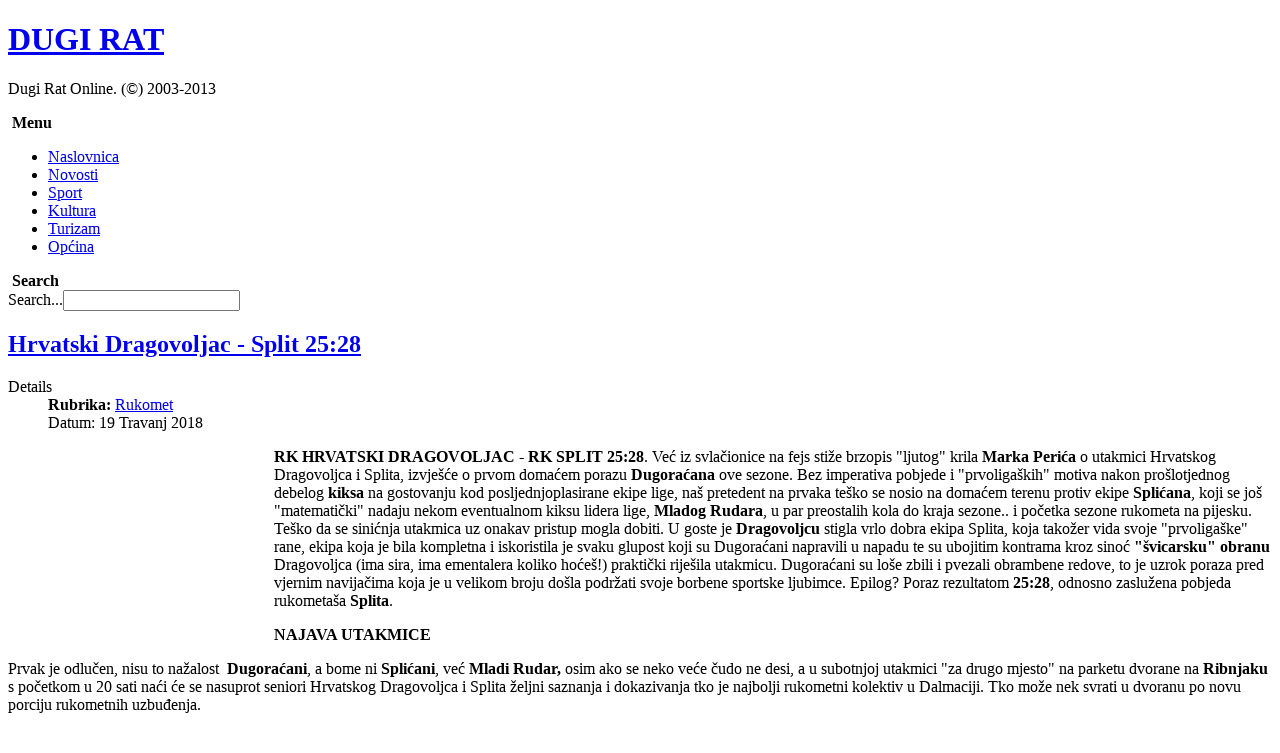

--- FILE ---
content_type: text/html; charset=utf-8
request_url: http://www.dugirat.com/sport/59-rukomet/25692-hrvatski-dragovoljac-split
body_size: 100039
content:
<!DOCTYPE html PUBLIC "-//W3C//DTD XHTML 1.0 Transitional//EN" "http://www.w3.org/TR/xhtml1/DTD/xhtml1-transitional.dtd">
<html xmlns="http://www.w3.org/1999/xhtml" xml:lang="hr-hr" lang="hr-hr" dir="ltr" >
<head>
<script type="text/javascript">
	var JADef = {
		siteurl: '/',
		tplurl: '/templates/ja_wall/',
	};
</script>
  <base href="http://www.dugirat.com/sport/59-rukomet/25692-hrvatski-dragovoljac-split" />
  <meta http-equiv="content-type" content="text/html; charset=utf-8" />
  <meta name="keywords" content="RK HRVATSKI DRAGOVOLJAC, RK SPLIT, dalmatinski derbi" />
  <meta name="author" content="Super User" />
  <meta name="description" content="RK HRVATSKI DRAGOVOLJAC - RK SPLIT. Prvak je odlučen, nisu to nažalost  Dugoraćani, a bome ni Splićani, već Mladi Rudar, osim ako se neko veće čudo ne desi," />
  <meta name="generator" content="Joomla! - Open Source Content Management" />
  <title>Hrvatski Dragovoljac - Split 25:28</title>
  <link href="/templates/ja_wall/favicon.ico" rel="shortcut icon" type="image/vnd.microsoft.icon" />
  <link href="http://www.dugirat.com/component/search/?Itemid=385&amp;catid=59&amp;id=25692&amp;format=opensearch" rel="search" title="Search Dugi Rat Online" type="application/opensearchdescription+xml" />
  <link rel="stylesheet" href="/media/system/css/modal.css" type="text/css" />
  <script src="/media/system/js/mootools-core.js" type="text/javascript"></script>
  <script src="/media/system/js/core.js" type="text/javascript"></script>
  <script src="/media/system/js/modal.js" type="text/javascript"></script>
  <script src="/media/system/js/caption.js" type="text/javascript"></script>
  <script src="/media/system/js/mootools-more.js" type="text/javascript"></script>
  <script src="/plugins/system/jalazyload/assets/jquery-1.7.1.min.js" type="text/javascript"></script>
  <script type="text/javascript">

		window.addEvent('domready', function() {

			SqueezeBox.initialize({});
			SqueezeBox.assign($$('a.modal'), {
				parse: 'rel'
			});
		});window.addEvent('load', function() {
				new JCaption('img.caption');
			});jQuery.noConflict();
  </script>

<script type="text/javascript" language="javascript">
/*<![CDATA[*/
  
  //
  var _gaq = _gaq || [];
  _gaq.push(['_setAccount', 'UA-243376-1']);
  _gaq.push(['_setDomainName', 'joomlart.com']);
  _gaq.push(['_trackPageview']);

  (function() {
    var ga = document.createElement('script'); ga.type = 'text/javascript'; ga.async = true;
    ga.src = ('https:' == document.location.protocol ? 'https://ssl' : 'http://www') + '.google-analytics.com/ga.js';
    var s = document.getElementsByTagName('script')[0]; s.parentNode.insertBefore(ga, s);
  })();
/*]]>*/
</script>

<!-- META FOR IOS & HANDHELD -->
<meta name="viewport" content="width=device-width, initial-scale=1.0, maximum-scale=1.0, user-scalable=no"/>
<meta name="HandheldFriendly" content="true" />
<meta name="apple-touch-fullscreen" content="YES" />
<!-- //META FOR IOS & HANDHELD -->
<!-- TEMPLATE STYLESHEETS -->
<link rel="stylesheet" href="/templates/system/css/system.css" />
<link rel="stylesheet" type="text/css" href="/templates/ja_wall/css/reset.css" media="all" />
<link rel="stylesheet" type="text/css" href="/templates/ja_wall/css/layout.css" media="all" />
<link rel="stylesheet" type="text/css" href="/templates/ja_wall/css/core.css" media="all" />
<link rel="stylesheet" type="text/css" href="/templates/ja_wall/css/navigation.css" media="all" />
<link rel="stylesheet" type="text/css" href="/templates/ja_wall/css/joomla.css" media="all" />
<link rel="stylesheet" type="text/css" href="/templates/ja_wall/css/modules.css" media="all" />
<link rel="stylesheet" type="text/css" href="/templates/ja_wall/css/template.css" media="all" />
<link rel="stylesheet" type="text/css" href="/templates/ja_wall/css/k2.css" media="all" />
<link rel="stylesheet" type="text/css" href="/templates/ja_wall/css/print.css" media="print" />
<!-- //TEMPLATE STYLESHEETS -->
<!-- MEDIA QUERIES -->
<link rel="stylesheet" type="text/css" href="/templates/ja_wall/css/layout-mobile.css" media="only screen and (max-width:719px)" />
<link rel="stylesheet" type="text/css" href="/templates/ja_wall/css/layout-mobile-portrait.css" media="only screen and (max-width:479px)" />
<link rel="stylesheet" type="text/css" href="/templates/ja_wall/css/layout-tablet.css" media="only screen and (min-width:720px) and (max-width: 985px)" />
<link rel="stylesheet" type="text/css" href="/templates/ja_wall/css/layout-normal.css" media="only screen and (min-width:986px) and (max-width: 1235px)" />
<link rel="stylesheet" type="text/css" href="/templates/ja_wall/css/layout-wide.css" media="only screen and (min-width:1236px) and (max-width: 1585px)" />
<link rel="stylesheet" type="text/css" href="/templates/ja_wall/css/layout-wide-extra.css" media="only screen and (min-width:1586px) and (max-width: 1890px)" />
<link rel="stylesheet" type="text/css" href="/templates/ja_wall/css/layout-hd.css" media="only screen and (min-width:1891px)" />
<!-- //MEDIA QUERIES -->
<!-- CUSTOM THEMES -->
<link rel="stylesheet" href="/templates/ja_wall/themes/default/css/theme.css" type="text/css" media="all" />
<!-- //CUSTOM THEMES -->
<!-- TEMPLATE SCRIPTS -->
<script type="text/javascript" src="/templates/ja_wall/js/caption.js"></script>
<script type="text/javascript" src="/templates/ja_wall/plugins/jquery-1.7.1.min.js"></script>
<script type="text/javascript">jQuery.noConflict();</script>
<script type="text/javascript" src="/templates/ja_wall/plugins/jquery-cookie.js"></script>
<script type="text/javascript" src="/templates/ja_wall/plugins/jquery.masonry.min.js"></script>
<script type="text/javascript" src="/templates/ja_wall/plugins/jquery.infinitescroll.min.js"></script>
<script type="text/javascript" src="/templates/ja_wall/plugins/modernizr-transitions.js"></script>
<script type="text/javascript" src="/templates/ja_wall/js/mBanner.js"></script>
<!-- //TEMPLATE SCRIPTS -->
<!-- TEMPLATE PLUGINS -->
<!-- jquery iscroll -->
<script src="/templates/ja_wall/plugins/iscroll/iscroll.js" type="text/javascript"></script>
<script src="/templates/ja_wall/plugins/jquery.mousewheel.js" type="text/javascript"></script>
<!-- //TEMPLATE PLUGINS -->
<script type="text/javascript" src="/templates/ja_wall/js/script.js"></script>
<!--[if lt IE 9]>
<script type="text/javascript" src="/templates/ja_wall/plugins/jquery.mediaqueries.js"></script>
<![endif]-->
</head>

<body id="bd" class="has-sidebar has-aside no-preview">

<!-- WRAPPER -->
<div id="wrapper">
	<!-- HEADER -->
	<div id="header" class="wrap">
	<div class="wrap-inner">
		<div class="main header-main no-toolbar clearfix">
		
			<!-- LOGO -->
			<div id="logo">
				<h1>
					<a href="/" title="Dugi Rat Online!"><span>DUGI RAT</span></a>
				</h1>
				<p>Dugi Rat Online. (&copy;) 2003-2013</p>
			</div>
			<!-- //LOGO -->

			<!-- MAINNAV -->
			<div id="mainnav" class="has-toggle">
				<div class="btn-toggle menu-toggle">
					<span>&nbsp;</span><strong>Menu</strong>
				</div>
				<div class="inner menu-inner clearfix">
					
<ul class="menu">
<li class="item-371"><a href="/" >Naslovnica</a></li><li class="item-425"><a href="/novosti" >Novosti</a></li><li class="item-385 current active"><a href="/sport" >Sport</a></li><li class="item-391"><a href="/kultura" >Kultura</a></li><li class="item-396"><a href="/turizam" >Turizam</a></li><li class="item-419"><a href="/opcina" >Općina</a></li></ul>

				</div>
			</div>
			<!-- //MAINNAV -->
			
			<!-- SEARCH -->
			<div id="search" class="has-toggle">
				<div class="btn-toggle search-toggle">
					<span>&nbsp;</span><strong>Search</strong>
				</div>
				<div class="inner search-inner">
					<form action="/sport" method="post">
	<div class="search">
		<label for="mod-search-searchword">Search...</label><input name="searchword" id="mod-search-searchword" maxlength="20"  class="inputbox" type="text" size="20" />	<input type="hidden" name="task" value="search" />
	<input type="hidden" name="option" value="com_search" />
	<input type="hidden" name="Itemid" value="385" />
	</div>
</form>

				</div>
			</div>
			<!-- //SEARCH -->

			
		</div>
	</div>
	</div>
	<!-- // HEADER -->

	<!-- CONTAINER -->
	<div id="container" class="wrap">
		<div class="main container-main clearfix">

			<div id="mainbody" class="clearfix">
			
				<div id="ja-message">
					
<div id="system-message-container">
</div>
				</div>

				<!-- MAIN CONTENT -->
				<div id="content">
					<div class="inner content-inner clearfix">
						<div class="item-page rukomet">

	<h2>
			<a href="/sport/59-rukomet/25692-hrvatski-dragovoljac-split">
		Hrvatski Dragovoljac - Split 25:28</a>
		</h2>





	<dl class="article-info">
	<dt class="article-info-term">Details</dt>
	<dd class="category-name">
				<strong>Rubrika:</strong> <a href="/sport/59-rukomet">Rukomet</a>		</dd>
	<dd class="create">
	Datum: 19 Travanj 2018	</dd>
	</dl>




<div class="content item-content">
	<p>
	<strong><img alt="" class="lazyload" src="http://www.dugirat.com/cache/jalazyload/250x199.png" longdesc="http://www.dugirat.com/images/stories/2018_04/rkhd.jpg" style="width: 250px; height: 199px; margin: 4px 8px; float: left;" />RK HRVATSKI DRAGOVOLJAC - RK SPLIT 25:28</strong>. Već iz svlačionice na fejs stiže brzopis &quot;ljutog&quot; krila <strong>Marka Perića</strong> o utakmici Hrvatskog Dragovoljca i Splita, izvje&scaron;će o prvom domaćem porazu <strong>Dugoraćana</strong> ove sezone. Bez imperativa pobjede i &quot;prvoliga&scaron;kih&quot; motiva nakon pro&scaron;lotjednog debelog <strong>kiksa </strong>na gostovanju kod posljednjoplasirane ekipe lige, na&scaron; pretedent na prvaka te&scaron;ko se nosio na domaćem terenu protiv ekipe <strong>Splićana</strong>, koji se jo&scaron; &quot;matematički&quot; nadaju nekom eventualnom kiksu lidera lige, <strong>Mladog Rudara</strong>, u par preostalih kola do kraja sezone.. i početka sezone rukometa na pijesku. Te&scaron;ko da se sinićnja utakmica uz onakav pristup mogla dobiti. U goste je <strong>Dragovoljcu </strong>stigla vrlo dobra ekipa Splita, koja takožer vida svoje &quot;prvoliga&scaron;ke&quot; rane, ekipa koja je bila kompletna i iskoristila je svaku glupost koji su Dugoraćani napravili u napadu te su ubojitim kontrama kroz sinoć <strong>&quot;&scaron;vicarsku&quot; obranu</strong> Dragovoljca (ima sira, ima ementalera koliko hoće&scaron;!) praktički rije&scaron;ila utakmicu. Dugoraćani su lo&scaron;e zbili i pvezali obrambene redove, to je uzrok poraza pred vjernim navijačima koja je u velikom broju do&scaron;la podržati svoje borbene sportske ljubimce. Epilog? Poraz rezultatom <strong>25:28</strong>, odnosno zaslužena pobjeda rukometa&scaron;a <strong>Splita</strong>.</p>
 
<p>
	<strong>NAJAVA UTAKMICE</strong></p>
<p>
	Prvak je odlučen, nisu to nažalost&nbsp; <strong>Dugoraćani</strong>, a bome ni <strong>Splićani</strong>, već<strong> Mladi Rudar,</strong> osim ako se neko veće čudo ne desi, a u subotnjoj utakmici &quot;za drugo mjesto&quot; na parketu dvorane na <strong>Ribnjaku </strong>s početkom u 20 sati naći će se nasuprot seniori Hrvatskog Dragovoljca i Splita željni saznanja i dokazivanja tko je najbolji rukometni kolektiv u Dalmaciji. Tko može nek svrati u dvoranu po novu porciju rukometnih uzbuđenja.</p>
<div id='fb-root'></div>
				<script>(function(d, s, id) {
				  var js, fjs = d.getElementsByTagName(s)[0];
				  if (d.getElementById(id)) return;
				  js = d.createElement(s); js.id = id;
				  js.src = '//connect.facebook.net/hr_HR/all.js#xfbml=1';
				  fjs.parentNode.insertBefore(js, fjs);
				}(document, 'script', 'facebook-jssdk'));</script>
				
			<div class='fb-comments' data-href='http://www.dugirat.com/sport/59-rukomet/25692-hrvatski-dragovoljac-split' data-num-posts='10' data-width='550' ></div></div>


	
</div>

					</div>
				</div>
				<!-- // MAIN CONTENT -->
				
								<!-- ASIDE -->
				<div id="aside">
					<div class="inner aside-inner cols-3 clearfix">
						<div class="col aside-col aside-col-1">
								<div class="moduletable moduletable hilite" id="Mod28">
		<div class="inner moduletable-inner clearfix">
									<h3><span>Zadnji članci</span></h3>
						<div class="box-ct clearfix">
			<ul class="latestnews hilite">
	<li>
		<a href="/novosti/121-zdravlje/31120-uskoro-rake-gzm-u-dugom-ratu">
			Uskoro... Rake gym u Dugom Ratu</a>
	</li>
	<li>
		<a href="/novosti/121-zdravlje/31119-akcija-darivanja-krvi-u-cetvrtak-u-omisu-2026">
			Akcija darivanja krvi u četvrtak u Omišu</a>
	</li>
	<li>
		<a href="/novosti/100-obrazovanje/31118-arhitektura-softvera-kada-bounded-context-i-postaju-mikroservisi">
			Arhitektura softvera: Kada Bounded Context-i postaju Mikroservisi</a>
	</li>
	<li>
		<a href="/kultura/128-izlozbe/31117-javni-poziv-umjetnicima-za-izlozbu-slika-i-skulptura-na-temu-poljica-narodni-zivot-i-obicaji-2026">
			Javni poziv umjetnicima za izložbu slika i skulptura na temu "Poljica. Narodni život i običaji"</a>
	</li>
	<li>
		<a href="/novosti/3-najave/31116-vodic-za-spajanje-neradnih-dana-u-2026">
			Vodič za spajanje neradnih dana u 2026.</a>
	</li>
</ul>
			</div>
		</div>
    </div>
	
						</div>
						<div class="col aside-col aside-col-2">
								<div class="moduletable moduletable" id="Mod34">
		<div class="inner moduletable-inner clearfix">
									<h3><span>Povezani članci</span></h3>
						<div class="box-ct clearfix">
			<ul class="relateditems">
<li>
	<a href="/novosti/127-arhiva-kronike-duca/141-bez-dvorane-nemamo-budunosti-v15-141">
				Bez dvorane nemamo budućnosti!</a>
</li>
<li>
	<a href="/kultura/119-tradicija/4151-Branku-">
				Branku Šegoviću nagrada za životno djelo županije</a>
</li>
<li>
	<a href="/sport/92-ostali-sportovi/4164-Dugoratski-sportski-vikend-v15-4164">
				Dugoratski sportski vikend</a>
</li>
<li>
	<a href="/sport/59-rukomet/5705-Najbolji-sportski-klub-u-Općini-v15-5705">
				Najbolji sportski klub u Općini</a>
</li>
<li>
	<a href="/sport/59-rukomet/6860-Primanje-za-male-'dragovoljce'-v15-6860">
				Primanje za male 'dragovoljce'</a>
</li>
<li>
	<a href="/sport/59-rukomet/6861-I-mlađi-dječaci-(1996.-i-ml.)-otputovali-na-završnicu-v15-6861">
				I mlađi dječaci (1996. i ml.) otputovali na završnicu</a>
</li>
<li>
	<a href="/sport/59-rukomet/6961-Rukomet--Dječaci-96.-godište-10.-u-Državi-v15-6961">
				Rukomet: Dječaci 96. godište 10. u Državi</a>
</li>
<li>
	<a href="/sport/92-ostali-sportovi/7636-Sportski-vikend---rezultati-v15-7636">
				Sportski vikend - rezultati</a>
</li>
<li>
	<a href="/sport/59-rukomet/7649-Rukomet-(M)--Ko-da-gol,-pobjednik!-v15-7649">
				Rukomet (M): Ko da gol, pobjednik!</a>
</li>
<li>
	<a href="/sport/59-rukomet/7692-Rukomet-(M)--Dobrom-igrom-do-poraza-v15-7692">
				Rukomet (M): Dobrom igrom do poraza</a>
</li>
<li>
	<a href="/sport/59-rukomet/7699-1.HKRL--U-Osijeku-mladi-Dragovoljaci-ostvarili-planirano-v15-7699">
				1.HKRL: U Osijeku mladi Dragovoljaci ostvarili planirano</a>
</li>
<li>
	<a href="/sport/59-rukomet/7798-Lošom-igrom-samo-do-poraza-u-Kupu-v15-7798">
				Lošom igrom samo do poraza u Kupu</a>
</li>
<li>
	<a href="/sport/59-rukomet/7887-Rukomet-(M)--Nezasluženi-poraz-u-Sinju-v15-7887">
				Rukomet (M): Nezasluženi poraz u Sinju</a>
</li>
<li>
	<a href="/sport/59-rukomet/7931-Rukomet-(M)--Kadeti-loše-rudarili-v15-7931">
				Rukomet (M): Kadeti loše rudarili</a>
</li>
<li>
	<a href="/sport/59-rukomet/8088-Rukomet-(M)--Dvije-uvjerljive-pobjede-u-1.HMKRL-v15-8088">
				Rukomet (M): Dvije uvjerljive pobjede u 1.HMKRL</a>
</li>
<li>
	<a href="/sport/59-rukomet/8163-1.HKRL--Pobjedili-Vrpolje,-izgubili-od-jakog-Zameta-v15-8163">
				1.HKRL: Pobjedili Vrpolje, izgubili od jakog Zameta</a>
</li>
<li>
	<a href="/sport/59-rukomet/8181-Rukomet-(M)--Dvije-uvjerljive-pobjede-u-1.-HMKRL-jug-v15-8181">
				Rukomet (M): Dvije uvjerljive pobjede u 1. HMKRL-jug</a>
</li>
<li>
	<a href="/sport/59-rukomet/8318-Blagdanska-rukometna---)-događanja-v15-8318">
				Blagdanska rukometna :-) događanja</a>
</li>
<li>
	<a href="/sport/59-rukomet/8332-Mladi-dugoraćani-drugi-na-međunarodnom-turniru-rukometnih-nada-v15-8332">
				Mladi dugoraćani drugi na međunarodnom turniru rukometnih nada</a>
</li>
<li>
	<a href="/sport/59-rukomet/8411-Ante-Plazibat--Petar-Metličić-u-pet-godina-nije-propustio-niti-jedan-trening!-v15-8411">
				Ante Plazibat: Petar Metličić u pet godina nije propustio niti jedan trening!</a>
</li>
<li>
	<a href="/sport/59-rukomet/8542-RKHD--S-novim-trenerom-u-novu-polusezonu-v15-8542">
				RKHD: S novim trenerom u novu polusezonu</a>
</li>
<li>
	<a href="/sport/59-rukomet/8557-1.HKRL--Odlična-igra-mladih-Dragovoljaca,-nula-bodova-v15-8557">
				1.HKRL: Odlična igra mladih Dragovoljaca, nula bodova</a>
</li>
<li>
	<a href="/sport/59-rukomet/8626-Pobjedom-protiv-">
				Pobjedom protiv Šibenika otvorili nastavak prvenstva</a>
</li>
<li>
	<a href="/novosti/122-stil/8681-Istekao-rok-za-podnošenje-prijedloga-za-javna-priznanja-Općine-v15-8681">
				Istekao rok za podnošenje prijedloga za javna priznanja Općine</a>
</li>
<li>
	<a href="/sport/59-rukomet/8682-Rukomet-(M)--Pobjeda-i-protiv-EMC-Splita-II-v15-8682">
				Rukomet (M): Pobjeda i protiv EMC Splita II</a>
</li>
<li>
	<a href="/sport/59-rukomet/8685-Rukomet--Slabo-izdanje-u-1.HKRL-v15-8685">
				Rukomet: Slabo izdanje u 1.HKRL</a>
</li>
<li>
	<a href="/sport/59-rukomet/8701-Rukomet--Pet-novih-pobjeda-mlađih-kadeta-Hrvatskog-dragovoljca-v15-8701">
				Rukomet: Pet novih pobjeda mlađih kadeta Hrvatskog dragovoljca</a>
</li>
<li>
	<a href="/sport/59-rukomet/8800-Rukomet-(M)--Dragovoljci-bolji-od-Krilnika-v15-8800">
				Rukomet (M): Dragovoljci bolji od Krilnika</a>
</li>
<li>
	<a href="/sport/59-rukomet/8829-Rukomet-(M)--Derbi-zasluženo-pripao-Dragovoljcima-v15-8829">
				Rukomet (M): Derbi zasluženo pripao Dragovoljcima</a>
</li>
<li>
	<a href="/sport/59-rukomet/8861-Rukomet-(M)--Opet-nerješeno!-v15-8861">
				Rukomet (M): Opet nerješeno!</a>
</li>
<li>
	<a href="/sport/59-rukomet/8874-Rukomet--Pobjedili-Bjelovar-i-Viroviticu-v15-8874">
				Rukomet: Pobjedili Bjelovar i Viroviticu</a>
</li>
<li>
	<a href="/sport/59-rukomet/8958-Rukomet-(M)--Dragovoljce-ni-Kamičak-ne-žulja-v15-8958">
				Rukomet (M): Dragovoljce ni Kamičak ne žulja</a>
</li>
<li>
	<a href="/sport/59-rukomet/8972-Rukomet-(Ž)--Izgubile-od-Splita-v15-8972">
				Rukomet (Ž): Izgubile od Splita</a>
</li>
<li>
	<a href="/sport/59-rukomet/9089-Curice-i-dječaci-na-turniru-mini-rukometa-u-Karlovcu-v15-9089">
				Curice i dječaci na turniru mini rukometa u Karlovcu</a>
</li>
<li>
	<a href="/sport/59-rukomet/9102-Mladi-dugoratski-rukometaši-na-turniru-u-Karlovcu-v15-9102">
				Mladi dugoratski rukometaši na turniru u Karlovcu</a>
</li>
<li>
	<a href="/sport/59-rukomet/9229-Rukomet--Pobjedom-u-Kninu-'zabetonirali'-treće-mjesto-v15-9229">
				Rukomet: Pobjedom u Kninu 'zabetonirali' treće mjesto</a>
</li>
<li>
	<a href="/sport/92-ostali-sportovi/9264-Medalja-Jurici-Gizdiću-v15-9264">
				Medalja Jurici Gizdiću</a>
</li>
<li>
	<a href="/sport/59-rukomet/9283-Prvaci-Hrvatske-mlađe-kadetske-rukometne-lige–Jug-v15-9283">
				Prvaci Hrvatske mlađe kadetske rukometne lige–Jug</a>
</li>
<li>
	<a href="/sport/59-rukomet/9407-Lakše-je-osvojit-titulu-prvaka-države,-nego-je-obranit-v15-9407">
				Lakše je osvojit titulu prvaka države, nego je obranit</a>
</li>
<li>
	<a href="/sport/59-rukomet/9436-Rukomet---I-dječaci-(1996)-na-državnom-prvenstvu-v15-9436">
				Rukomet:  I dječaci (1996) na državnom prvenstvu</a>
</li>
<li>
	<a href="/sport/59-rukomet/9799-Rukometaši-Hrvatskog-dragovoljca-počinju-pripreme-za-novu-sezonu-v15-9799">
				Rukometaši Hrvatskog dragovoljca počinju pripreme za novu sezonu</a>
</li>
<li>
	<a href="/sport/59-rukomet/9899-Mijo-Klarić-novi-trener-seniora-RK-Hrvatski-dragovoljac-v15-9899">
				Mijo Klarić novi trener seniora RK Hrvatski dragovoljac</a>
</li>
<li>
	<a href="/sport/59-rukomet/10040-14.-tradicionalni-turnir-Hrvatski-dragovoljac-v15-10040">
				14. tradicionalni turnir Hrvatski dragovoljac</a>
</li>
<li>
	<a href="/sport/59-rukomet/10062-Počinje-rukometni-turnir-'HRVATSKI-DRAGOVOLJAC'-v15-10062">
				Počinje rukometni turnir 'HRVATSKI DRAGOVOLJAC'</a>
</li>
<li>
	<a href="/sport/59-rukomet/10111-Počinju-rukometna-natjecanja-u-drugoj-rukometnoj-ligi-v15-10111">
				Počinju rukometna natjecanja u drugoj rukometnoj ligi</a>
</li>
<li>
	<a href="/sport/59-rukomet/10126-Rukomet-(M)--Krenuli-u-drugoj..-v15-10126">
				Rukomet (M): Krenuli u drugoj..</a>
</li>
<li>
	<a href="/sport/59-rukomet/10133-Pobjedom-najavili-borbu-za-vrh-v15-10133">
				Pobjedom najavili borbu za vrh</a>
</li>
<li>
	<a href="/sport/59-rukomet/10170-Rukomet--Dugoraćani-uspješni-u-Solinu-v15-10170">
				Rukomet: Dugoraćani uspješni u Solinu</a>
</li>
<li>
	<a href="/sport/59-rukomet/10190-Bibo-returns!-v15-10190">
				Bibo returns!</a>
</li>
<li>
	<a href="/sport/59-rukomet/10198-Rukomet-(M)--Lošom-igrom-do-uvjerljive-pobjede-v15-10198">
				Rukomet (M): Lošom igrom do uvjerljive pobjede</a>
</li>
<li>
	<a href="/sport/59-rukomet/10246-Pobrali-i-mandarine---)-v15-10246">
				Pobrali i mandarine :-)</a>
</li>
<li>
	<a href="/sport/59-rukomet/10250-Rukomet-(M)--Dragovoljci-uvjerljivi-u-Kupu-v15-10250">
				Rukomet (M): Dragovoljci uvjerljivi u Kupu</a>
</li>
<li>
	<a href="/sport/59-rukomet/10256-Rukomet-(M)--Prošli-Osejavu,-slijedi-Vrgorac-v15-10256">
				Rukomet (M): Prošli Osejavu, slijedi Vrgorac</a>
</li>
<li>
	<a href="/sport/59-rukomet/10270-Rukomet-(M)--Pao-i-Krilnik-u-derbiju-kola-v15-10270">
				Rukomet (M): Pao i Krilnik u derbiju kola</a>
</li>
<li>
	<a href="/sport/59-rukomet/10287-Kup--RK-Hrvatski-dragovoljac-u-Vrgorcu-v15-10287">
				Kup: RK Hrvatski dragovoljac u Vrgorcu</a>
</li>
<li>
	<a href="/sport/59-rukomet/10297-Mladi-dragovoljac-">
				Mladi dragovoljac Šime Šolić u reprezentaciji mlađih kadeta</a>
</li>
<li>
	<a href="/sport/59-rukomet/10320-Županijski-rukometni-kup-(M)--Run-'n-'gun-u-Vrgorcu-v15-10320">
				Županijski rukometni kup (M): Run 'n 'gun u Vrgorcu</a>
</li>
<li>
	<a href="/sport/59-rukomet/10321-Rukomet-(M)--Pobjeda-u-Trogiru-(i-after-party)-v15-10321">
				Rukomet (M): Pobjeda u Trogiru (i after party)</a>
</li>
<li>
	<a href="/sport/59-rukomet/10332-Dva-poraza-mladih-dragovoljaca-u-metropoli-v15-10332">
				Dva poraza mladih dragovoljaca u metropoli</a>
</li>
<li>
	<a href="/sport/59-rukomet/10373-Rukomet-(M)--Namučili-ih-malo-Dubrovčani-v15-10373">
				Rukomet (M): Namučili ih malo Dubrovčani</a>
</li>
<li>
	<a href="/sport/59-rukomet/10451-Rukomet-(M)--Podno-Kamička-ostali-bez-boda-v15-10451">
				Rukomet (M): Podno Kamička ostali bez boda</a>
</li>
<li>
	<a href="/sport/59-rukomet/10470-Polovičan-uspjeh-mladih-dragovoljaca-u-1.-HRKL-v15-10470">
				Polovičan uspjeh mladih dragovoljaca u 1. HRKL</a>
</li>
<li>
	<a href="/sport/59-rukomet/10534-Rukomet-(M)--Dragovoljci-bolji-od-Biograda-u-derbiju-lige-v15-10534">
				Rukomet (M): Dragovoljci bolji od Biograda u derbiju lige</a>
</li>
<li>
	<a href="/sport/59-rukomet/10563-1.HKRL--Pobjedili-Novu-Gradišku,-izgubili-od-jakog-Bjelovara-v15-10563">
				1.HKRL: Pobjedili Novu Gradišku, izgubili od jakog Bjelovara</a>
</li>
<li>
	<a href="/sport/59-rukomet/10569-Rukomet-(M)--Derbi-pripao-Dragovoljcu-v15-10569">
				Rukomet (M): Derbi pripao Dragovoljcu</a>
</li>
<li>
	<a href="/sport/59-rukomet/10570-Dragovoljci-pobjedili-EMC-Split-II,-Orkanašice-izgubile-od-Sinjanki-v15-10570">
				Dragovoljci pobjedili EMC Split II, Orkanašice izgubile od Sinjanki</a>
</li>
<li>
	<a href="/sport/59-rukomet/10682-Rukomet-(M)--Dva-poraza-mladih-rukometaša-u-1.HKRL-v15-10682">
				Rukomet (M): Dva poraza mladih rukometaša u 1.HKRL</a>
</li>
<li>
	<a href="/sport/59-rukomet/10743-Kmanko-'09--Simpatičan-'rastanak'-od-rukometa-u-2009.-v15-10743">
				Kmanko '09: Simpatičan 'rastanak' od rukometa u 2009.</a>
</li>
<li>
	<a href="/sport/92-ostali-sportovi/10778-DR-Sport-2009--Drago-Vojnović,-Boško-Nazor,-RK-Hrvatski-dragovoljac,..-v15-10778">
				DR Sport 2009: Drago Vojnović, Boško Nazor, RK Hrvatski dragovoljac,..</a>
</li>
<li>
	<a href="/sport/62-mali-balun/10795-zavrnica-mantinele-rk-hrvatski-dragovoljac-vs-caffe-bar-cesarica-v15-10795">
				Završnica Mantinele: RK Hrvatski dragovoljac vs. Caffe bar Cesarica</a>
</li>
<li>
	<a href="/sport/62-mali-balun/10800-mantinela-cafe-bar-cesarica-pobjednik-turnira-v15-10800">
				Mantinela: Cafe bar Cesarica pobjednik turnira!</a>
</li>
<li>
	<a href="/sport/59-rukomet/10926-Rukomet--Osvrt-na-jesenski-dio-sezone-županijskih-liga-za-mlađih-uzraste-v15-10926">
				Rukomet: Osvrt na jesenski dio sezone županijskih liga za mlađih uzraste</a>
</li>
<li>
	<a href="/sport/59-rukomet/11060-Rukomet--U-Kninu-kiša,-na-Hvaru-sunčano-v15-11060">
				Rukomet: U Kninu kiša, na Hvaru sunčano</a>
</li>
<li>
	<a href="/sport/59-rukomet/11075-Rukometno-popodne-na-Gripama-v15-11075">
				Rukometno popodne na Gripama</a>
</li>
<li>
	<a href="/sport/137-kosarka/11085-koarkaki-derbi-jolly-edan-na-studencu-v15-11085">
				Košarkaški derbi: Jolly žedan na Studencu?</a>
</li>
<li>
	<a href="/sport/59-rukomet/11091-Rukomet-(M)--Poskliznuli-se-na-Opuzenu-v15-11091">
				Rukomet (M): Poskliznuli se na Opuzenu</a>
</li>
<li>
	<a href="/sport/59-rukomet/11131-Rukomet-(M)--Derbi-zasluženo-pripao-Krilnku-v15-11131">
				Rukomet (M): Derbi zasluženo pripao Krilnku</a>
</li>
<li>
	<a href="/sport/59-rukomet/11211-Rukomet-(M)--Iz-Dubrovnika-s-bodovima-v15-11211">
				Rukomet (M): Iz Dubrovnika s bodovima</a>
</li>
<li>
	<a href="/sport/59-rukomet/11269-Rukomet--Odluke-u-Solinu-i-Sinju-v15-11269">
				Rukomet: Odluke u Solinu i Sinju</a>
</li>
<li>
	<a href="/sport/59-rukomet/11277-Rukomet-(M)--Punom-parom-naprijed-v15-11277">
				Rukomet (M): Punom parom naprijed</a>
</li>
<li>
	<a href="/sport/59-rukomet/11378-Rukomet--Poznati-svi-novi-prvoligaši-v15-11378">
				Rukomet: Poznati svi novi prvoligaši</a>
</li>
<li>
	<a href="/sport/59-rukomet/11435-RK-EMC-Split-II---RK-Hrvatski-dragovoljac-30-26-v15-11435">
				RK EMC Split II - RK Hrvatski dragovoljac 30:26</a>
</li>
<li>
	<a href="/sport/59-rukomet/11480-koja-bi-to-utakmica-bila-v15-11480">
				Koja bi to utakmica bila..</a>
</li>
<li>
	<a href="/sport/59-rukomet/11509-Rukomet--RK-HD-večeras-u-Solinu-protiv-Dubrovčana-v15-11509">
				Rukomet: RK HD večeras u Solinu protiv Dubrovčana</a>
</li>
<li>
	<a href="/sport/59-rukomet/11593-katela-ac-pred-rukometnom-europom-a-malo-je-falilo-v15-11593">
				Kaštela AC pred rukometnom Europom (a malo je falilo...)</a>
</li>
<li>
	<a href="/sport/59-rukomet/11662-mladi-dragovoljci-najbolji-rukometai-u-upaniji-v15-11662">
				Mladi dragovoljci najbolji rukometaši u županiji</a>
</li>
<li>
	<a href="/sport/59-rukomet/11703-osvrti-na-utakmice-kadeta-rkhd-u-1-hkrl-v15-11703">
				Osvrti na utakmice kadeta RKHD u 1. HKRL.</a>
</li>
<li>
	<a href="/sport/59-rukomet/11833-izborna-skuptina-rk-hrvatski-dragovoljac-v15-11833">
				Izborna skupština RK Hrvatski dragovoljac</a>
</li>
<li>
	<a href="/sport/59-rukomet/11905-domagoj-klari-novi-predsjednik-rk-hd-v15-11905">
				Domagoj Klarić novi predsjednik RK HD</a>
</li>
<li>
	<a href="/sport/59-rukomet/12047-rukomet-dragovoljci-treniraju-u-svih-esnest-v15-12047">
				Rukomet: Dragovoljci treniraju u svih šesnest!</a>
</li>
<li>
	<a href="/sport/59-rukomet/12079-15-tradicionalni-rukometni-turnir-hrvatski-dragovoljac-v15-12079">
				15. tradicionalni rukometni turnir Hrvatski dragovoljac</a>
</li>
<li>
	<a href="/sport/60-vaterpolo/12092-korenat-drugi-na-9-vaterpolo-turniru-kadeta-dugi-rat-2010-v15-12092">
				Korenat drugi na 9. Vaterpolo turniru kadeta Dugi Rat 2010</a>
</li>
<li>
	<a href="/sport/59-rukomet/12096-rkhd-najbolji-na-memorijalnom-turniru-hrvatski-dragovoljac-v15-12096">
				RKHD najbolji na memorijalnom turniru 'Hrvatski dragovoljac'</a>
</li>
<li>
	<a href="/sport/59-rukomet/12113-osvrt-na-15-tradicionalni-rukometni-turnir-hrvatski-dragovoljac-v15-12113">
				Osvrt na 15. tradicionalni rukometni turnir Hrvatski dragovoljac</a>
</li>
<li>
	<a href="/sport/59-rukomet/12131-rukomet-m-krenula-prva-liga-v15-12131">
				Rukomet (M): Krenula prva liga</a>
</li>
<li>
	<a href="/sport/59-rukomet/12141-rukomet-m-poraz-u-senju-v15-12141">
				Rukomet (M): Poraz u Senju</a>
</li>
<li>
	<a href="/sport/59-rukomet/12168-rukomet-m-dragovoljcu-u-goste-dolazi-umag-v15-12168">
				Rukomet (M): Dragovoljcu u goste dolazi Umag</a>
</li>
<li>
	<a href="/sport/59-rukomet/12177-rukomet-m-osvojeni-prvi-prvoligaki-bodovi-v15-12177">
				Rukomet (M): Osvojeni prvi prvoligaški bodovi</a>
</li>
<li>
	<a href="/sport/58-nogomet/12207-orkan-upa-dubrovaka-primorac-omi-rk-hd-prelog-v15-12207">
				Orkan - Župa Dubrovačka, Primorac - Omiš, RK HD - Prelog</a>
</li>
<li>
	<a href="/sport/59-rukomet/12235-1hrl-po-bod-svakome-v15-12235">
				1.HRL: Po bod svakome</a>
</li>
<li>
	<a href="/sport/59-rukomet/12260-rukomet-m-preko-bureka-do-boda-v15-12260">
				Rukomet (M): Preko bureka do boda</a>
</li>
<li>
	<a href="/sport/92-ostali-sportovi/12268-dugoratski-sportski-vikend-v15-12268">
				Dugoratski sportski vikend</a>
</li>
<li>
	<a href="/sport/59-rukomet/12284-rukomet-slani-pobjedili-slatke-v15-12284">
				Rukomet: 'Slani' pobjedili 'Slatke'</a>
</li>
<li>
	<a href="/sport/59-rukomet/12287-dragovoljci-pobjedili-upanju-v15-12287">
				Dragovoljci pobjedili Županju</a>
</li>
<li>
	<a href="/sport/59-rukomet/12314-dragovoljci-na-dalmatinskom-derbiju-u-katelima-v15-12314">
				Dragovoljci na dalmatinskom derbiju u Kaštelima</a>
</li>
<li>
	<a href="/sport/92-ostali-sportovi/12315-dugoratski-sportski-vikend-v15-12315">
				Dugoratski sportski vikend</a>
</li>
<li>
	<a href="/sport/59-rukomet/12320-loe-izdanje-dragovoljaca-u-dalmatinskom-derbiju-v15-12320">
				Loše izdanje Dragovoljaca u dalmatinskom derbiju</a>
</li>
<li>
	<a href="/sport/59-rukomet/12327-rukomet-m-kadeti-uspjeni-na-startu-1hkrl-v15-12327">
				Rukomet (M): Kadeti uspješni na startu 1.HKRL</a>
</li>
<li>
	<a href="/sport/59-rukomet/12353-rukomet-m-i-kadeti-pali-u-katelima-v15-12353">
				Rukomet (M): I kadeti pali u Kaštelima</a>
</li>
<li>
	<a href="/sport/59-rukomet/12404-rukomet-m-pukli-u-nastavku-v15-12404">
				Rukomet (M): Pukli u nastavku</a>
</li>
<li>
	<a href="/sport/92-ostali-sportovi/12424-lo-sportski-vikend-v15-12424">
				Loš sportski vikend</a>
</li>
<li>
	<a href="/sport/59-rukomet/12437-rukomet-m-pobjeda-i-poraz-kadeta-u-zagrebu-v15-12437">
				Rukomet (M): Pobjeda i poraz kadeta u Zagrebu</a>
</li>
<li>
	<a href="/sport/59-rukomet/12444-rukomet-m-plaen-danak-neiskustvu-v15-12444">
				Rukomet (M): Plaćen danak neiskustvu</a>
</li>
<li>
	<a href="/sport/59-rukomet/12462-rukomet--iz-splita-praznih-ruku-v15-12462">
				Rukomet (Ž): Iz Splita praznih ruku</a>
</li>
<li>
	<a href="/sport/59-rukomet/12503-rukomet-m-hrvatski-dragovoljac-vs-zadar-v15-12503">
				Rukomet (M): Hrvatski dragovoljac vs. Zadar</a>
</li>
<li>
	<a href="/sport/59-rukomet/12517-rukomet-nijemci-u-gostima-v15-12517">
				Rukomet: Nijemci u gostima</a>
</li>
<li>
	<a href="/sport/59-rukomet/12518-rukomet-m-pobjedili-zadar-v15-12518">
				Rukomet (M): Pobjedili Zadar</a>
</li>
<li>
	<a href="/sport/59-rukomet/12530-zlatne-ruke-doktora-duka-v15-12530">
				Zlatne ruke 'doktora' Duška</a>
</li>
<li>
	<a href="/sport/92-ostali-sportovi/12534-sportski-vikend-v15-12534">
				Sportski vikend</a>
</li>
<li>
	<a href="/sport/92-ostali-sportovi/12544-lo-sportski-vikend-v15-12544">
				Loš sportski vikend</a>
</li>
<li>
	<a href="/sport/59-rukomet/12554-rukomet-m-ivanice-ostale-neubrane-v15-12554">
				Rukomet (M): Ivančice ostale neubrane</a>
</li>
<li>
	<a href="/sport/92-ostali-sportovi/12579-sportski-vikend-v15-12579">
				Sportski vikend</a>
</li>
<li>
	<a href="/sport/59-rukomet/12606-pun-vikend-rukometa-v15-12606">
				Pun vikend rukometa</a>
</li>
<li>
	<a href="/sport/59-rukomet/12620-stizali-stizali-i-nisu-stigli-v15-12620">
				Stizali, stizali.. i nisu stigli</a>
</li>
<li>
	<a href="/sport/92-ostali-sportovi/12638-sportski-vikend-v15-12638">
				Sportski vikend</a>
</li>
<li>
	<a href="/sport/59-rukomet/12649-loe-rudarili-u-treoj-smjeni-v15-12649">
				Loše rudarili u trećoj smjeni</a>
</li>
<li>
	<a href="/sport/92-ostali-sportovi/12669-lijep-sportski-vikend-v15-12669">
				Lijep sportski vikend</a>
</li>
<li>
	<a href="/sport/59-rukomet/12677-rukometni-vikend-iz-snova-v15-12677">
				Rukometni vikend iz snova!</a>
</li>
<li>
	<a href="/sport/59-rukomet/12686-rk-hd-i-oslabljeni-do-bodova-u-akovu-v15-12686">
				RK HD: I oslabljeni do bodova u Đakovu</a>
</li>
<li>
	<a href="/sport/59-rukomet/12727-rukomet-m-igrali-na-refule-v15-12727">
				Rukomet (M): Igrali na refule</a>
</li>
<li>
	<a href="/sport/59-rukomet/12759-nema-odmora-za-mlade-nade-dragovoljca-v15-12759">
				Nema odmora za mlade nade Dragovoljca</a>
</li>
<li>
	<a href="/sport/59-rukomet/12824-rukomet-m-dragovoljci-na-boinom-turniru-u-zagrebu-v15-12824">
				Rukomet (M): Dragovoljci na Božićnom turniru u Zagrebu</a>
</li>
<li>
	<a href="/sport/59-rukomet/12825-orkanaice-na-boinom-turniru-v15-12825">
				Orkanašice na Božićnom turniru</a>
</li>
<li>
	<a href="/sport/59-rukomet/12988-za-strojeve-nema-odmora-v15-12988">
				Za 'strojeve' nema odmora</a>
</li>
<li>
	<a href="/sport/59-rukomet/13004-hrvatski-dragovoljac-pobjedio-lidera-prvenstva-v15-13004">
				Hrvatski Dragovoljac pobjedio lidera prvenstva</a>
</li>
<li>
	<a href="/sport/59-rukomet/13042-nema-magije-u-umagu-v15-13042">
				Nema magije u Umagu</a>
</li>
<li>
	<a href="/sport/59-rukomet/13065-rukomet-svi-na-gripe-v15-13065">
				Rukomet: Svi na Gripe!</a>
</li>
<li>
	<a href="/sport/59-rukomet/13074-rukomet-m-pobjedili-mlade-preloane-v15-13074">
				Rukomet (M): Pobjedili mlade Preložane</a>
</li>
<li>
	<a href="/sport/59-rukomet/13115-razbranili-vratara-zapucali-ak-7-sedmeraca-izgubili-v15-13115">
				Razbranili vratara, zapucali čak 7 sedmeraca, izgubili</a>
</li>
<li>
	<a href="/sport/59-rukomet/13131-u-subotu-na-rukometni-derbi-dalmacije-v15-13131">
				U subotu na rukometni derbi Dalmacije</a>
</li>
<li>
	<a href="/sport/59-rukomet/13132-pun-vikend-rukometa-v15-13132">
				Pun vikend rukometa!</a>
</li>
<li>
	<a href="/sport/59-rukomet/13162-katelani-uvjerljivo-do-pobjede-u-derbiju-v15-13162">
				Kaštelani uvjerljivo do pobjede u derbiju</a>
</li>
<li>
	<a href="/sport/59-rukomet/13194-rukomet-spava-nadigrala-dragovoljce-v15-13194">
				Rukomet: Spačva nadigrala Dragovoljce</a>
</li>
<li>
	<a href="/sport/59-rukomet/13223-nedjeljno-rukometno-popodne-v15-13223">
				Nedjeljno rukometno popodne</a>
</li>
<li>
	<a href="/sport/89-rekreacija/13248-sportski-vikend-v15-13248">
				Sportski vikend</a>
</li>
<li>
	<a href="/sport/59-rukomet/13278-sve-prosuli-u-zadnje-dvije-minute-v15-13278">
				Sve prosuli u zadnje dvije minute</a>
</li>
<li>
	<a href="/sport/59-rukomet/13303-rukomet-ubrali-ivanice-v15-13303">
				Rukomet: Ubrali Ivančice..</a>
</li>
<li>
	<a href="/sport/59-rukomet/13329-brod-hrvatski-dragovoljac-3029-v15-13329">
				Brod - Hrvatski dragovoljac 30:29</a>
</li>
<li>
	<a href="/sport/59-rukomet/13376-derbi-zaelja-rk-hrvatski-dragovoljac-rk-mladi-rudar-v15-13376">
				Derbi začelja: RK Hrvatski Dragovoljac - RK Mladi Rudar</a>
</li>
<li>
	<a href="/sport/59-rukomet/13397-teko-bez-marina-v15-13397">
				Teško bez Marina..</a>
</li>
<li>
	<a href="/sport/59-rukomet/13424-hrvatski-dragovoljac-akovo-4132-v15-13424">
				Hrvatski dragovoljac - Đakovo 41:32</a>
</li>
<li>
	<a href="/sport/59-rukomet/13449-druga-liga-v15-13449">
				Druga liga</a>
</li>
<li>
	<a href="/sport/59-rukomet/13460-kadeti-solidni-u-prvoj-ligi-v15-13460">
				Kadeti solidni u Prvoj ligi</a>
</li>
<li>
	<a href="/sport/59-rukomet/13461-dugoraani-na-zavrnici-1hmkrl-godita-1996-v15-13461">
				Dugoraćani na završnici 1.HMKRL, godišta 1996</a>
</li>
<li>
	<a href="/sport/59-rukomet/13531-veteranke-enskog-rukometnog-kluba-qsplitq-na-turniru-u-crnoj-gori-v15-13531">
				Veteranke ženskog rukometnog kluba "Split" na turniru u Crnoj Gori</a>
</li>
<li>
	<a href="/sport/59-rukomet/13532-najmlai-dragovoljci-na-zavrnici-dravnog-prvenstva-u-rukometu-v15-13532">
				Najmlađi Dragovoljci na završnici državnog prvenstva u rukometu</a>
</li>
<li>
	<a href="/sport/59-rukomet/13690-makarsko-sunce-za-rk-hrvatski-dragovoljac-v15-13690">
				Makarsko sunce za RK Hrvatski dragovoljac</a>
</li>
<li>
	<a href="/novosti/107-mediji/13845-markova-pria-v15-13845">
				Markova priča</a>
</li>
<li>
	<a href="/sport/59-rukomet/13923-boko-nazor-novi-trener-seniora-rk-hrvatski-dragovoljac-v15-13923">
				Boško Nazor novi trener seniora RK Hrvatski dragovoljac</a>
</li>
<li>
	<a href="/sport/59-rukomet/14001-odrana-skuptina-rk-hrvatski-dragovoljac-v15-14001">
				Održana skupština RK Hrvatski dragovoljac</a>
</li>
<li>
	<a href="/sport/59-rukomet/14023-rukometni-turnir-hrvatski-dragovoljac-v15-14023">
				Rukometni turnir 'Hrvatski dragovoljac'</a>
</li>
<li>
	<a href="/sport/59-rukomet/14038-dragovoljci-osvojili-svoj-turnir-v15-14038">
				Dragovoljci osvojili svoj turnir</a>
</li>
<li>
	<a href="/sport/59-rukomet/14056-djeaci-hrvatskog-dragovoljca-na-karvina-kupu-v15-14056">
				Dječaci Hrvatskog Dragovoljca na Karviná Kupu</a>
</li>
<li>
	<a href="/sport/59-rukomet/14067-memorijal-dragovoljcu-trei-put-zaredom-v15-14067">
				Memorijal Dragovoljcu treći put zaredom</a>
</li>
<li>
	<a href="/sport/59-rukomet/14087-rk-hrvatski-dragovoljac-prvi-na-turniru-sv-mihovila-u-trilju-v15-14087">
				RK Hrvatski dragovoljac prvi na turniru Sv. Mihovila u Trilju</a>
</li>
<li>
	<a href="/sport/59-rukomet/14108-poinje-rukometna-sezona-u-dalmaciji-v15-14108">
				Počinje rukometna sezona u Dalmaciji</a>
</li>
<li>
	<a href="/sport/59-rukomet/14117-rukomet-pospani-start-dragovoljaca-v15-14117">
				Rukomet: Pospani start Dragovoljaca</a>
</li>
<li>
	<a href="/sport/59-rukomet/14119-upis-novih-lanova-u-kolu-rukometa-rk-hd-v15-14119">
				Upis novih članova u školu rukometa RK HD</a>
</li>
<li>
	<a href="/sport/59-rukomet/14205-rukomet-m-osvrt-na-gostovanje-u-dubrovniku-v15-14205">
				Rukomet (M): Osvrt na gostovanje u Dubrovniku</a>
</li>
<li>
	<a href="/sport/59-rukomet/14230-rukomet-na-rubu-incidenta-v15-14230">
				Rukomet na rubu incidenta</a>
</li>
<li>
	<a href="/sport/59-rukomet/14263-i-rukometni-balun-ima-duu-v15-14263">
				I rukometni balun ima dušu...</a>
</li>
<li>
	<a href="/sport/59-rukomet/14274-rukomet-m-solinjani-iupali-bod-u-posljednjim-sekundama-v15-14274">
				Rukomet (M): Solinjani iščupali bod u posljednjim sekundama</a>
</li>
<li>
	<a href="/sport/59-rukomet/14291-rukomet-m-ispustili-pobjedu-u-posljednjim-sekundama-v15-14291">
				Rukomet (M): Ispustili pobjedu u posljednjim sekundama</a>
</li>
<li>
	<a href="/sport/59-rukomet/14301-rukomet-m-iz-mraka-mocira-do-pobjede-v15-14301">
				Rukomet (M): Iz mraka Mocira do pobjede</a>
</li>
<li>
	<a href="/sport/59-rukomet/14315-rukometni-kup-splianke-prejake-za-orkanaice-v15-14315">
				Rukometni kup: Splićanke prejake za Orkanašice</a>
</li>
<li>
	<a href="/sport/59-rukomet/14318-rukomet--pobjeda-i-poraz-mladih-orkanaica-u-splitu-v15-14318">
				Rukomet (Ž): Pobjeda i poraz mladih Orkanašica u Splitu</a>
</li>
<li>
	<a href="/sport/59-rukomet/14388-prvi-poraz-hrvatskog-dragovoljca-u-ovoj-sezoni-v15-14388">
				Prvi poraz Hrvatskog dragovoljca u ovoj sezoni</a>
</li>
<li>
	<a href="/sport/59-rukomet/14389-splianke-prejake-za-orkanaice-v15-14389">
				Splićanke prejake za Orkanašice</a>
</li>
<li>
	<a href="/sport/59-rukomet/14396-uvjerljiva-pobjeda-hrvatskog-dragovoljca-v15-14396">
				Uvjerljiva pobjeda Hrvatskog dragovoljca</a>
</li>
<li>
	<a href="/sport/59-rukomet/14404-rukomet--ve-vieno-v15-14404">
				Rukomet (Ž): Već viđeno..</a>
</li>
<li>
	<a href="/sport/59-rukomet/14413-rukomet-m-uvjerljiva-pobjeda-kontra-splita-2-v15-14413">
				Rukomet (M): Uvjerljiva pobjeda kontra Splita 2</a>
</li>
<li>
	<a href="/sport/59-rukomet/14437-rukomet--splianke-su-puno-bolje-v15-14437">
				Rukomet (Ž): Splićanke su puno bolje..</a>
</li>
<li>
	<a href="/sport/59-rukomet/14445-rukomet-m-pobjeda-dragovoljaca-na-hvaru-v15-14445">
				Rukomet (M): Pobjeda Dragovoljaca na Hvaru</a>
</li>
<li>
	<a href="/sport/59-rukomet/14470-rukomet-m-dragovoljci-uzvratili-krilniku-za-poraz-u-kupu-v15-14470">
				Rukomet (M): Dragovoljci uzvratili Krilniku za poraz u Kupu</a>
</li>
<li>
	<a href="/sport/59-rukomet/14493-rukomet-m-krilniku-naplatili-s-kamatama-poraz-u-kupu-v15-14493">
				Rukomet (M): Krilniku 'naplatili s kamatama' poraz u Kupu</a>
</li>
<li>
	<a href="/sport/59-rukomet/14516-rukomet-m-poastili-se-prutima-v15-14516">
				Rukomet (M): Počastili se Pršutima..</a>
</li>
<li>
	<a href="/sport/59-rukomet/14580-rukomet-m-uraganom-u-nastavku-pobjedili-trogirane-v15-14580">
				Rukomet (M): Uraganom u nastavku pobjedili Trogirane</a>
</li>
<li>
	<a href="/sport/92-ostali-sportovi/14988-dugoratski-sportski-vikend-v15-14988">
				Dugoratski sportski vikend</a>
</li>
<li>
	<a href="/sport/59-rukomet/14999-rukometai-hrvatskog-dragovoljca-redizajnirali-internet-stranice-v15-14999">
				Rukometaši Hrvatskog dragovoljca redizajnirali internet stranice</a>
</li>
<li>
	<a href="/sport/59-rukomet/15010-na-krilima-brae-peri-do-pobjede-nad-dubrovanima-v15-15010">
				Na krilima braće Perić do pobjede nad Dubrovčanima</a>
</li>
<li>
	<a href="/sport/59-rukomet/15015-dogovorena-utakmica-u-kojoj-nije-bilo-dogovora-v15-15015">
				Dogovorena utakmica u kojoj nije bilo dogovora?</a>
</li>
<li>
	<a href="/sport/59-rukomet/15069-rukomet-m-kamiku-pripao-drugoligaki-derbi-v15-15069">
				Rukomet (M): Kamičku pripao drugoligaški derbi</a>
</li>
<li>
	<a href="/sport/59-rukomet/15080-djeaci-rk-hd-odigrali-regionalnu-i-upanijsku-ligu-v15-15080">
				Dječaci RK HD odigrali regionalnu i županijsku ligu</a>
</li>
<li>
	<a href="/sport/92-ostali-sportovi/15113-dugoratski-sportski-vikend-v15-15113">
				Dugoratski sportski vikend</a>
</li>
<li>
	<a href="/sport/59-rukomet/15114-luzerski-vikend-kadeta-rk-hd-v15-15114">
				Luzerski vikend kadeta RK HD</a>
</li>
<li>
	<a href="/sport/59-rukomet/15115-rk-kamiak-rk-hrvatski-dragovoljac-2624-v15-15115">
				RK Kamičak - RK Hrvatski dragovoljac 26:24</a>
</li>
<li>
	<a href="/sport/59-rukomet/15134-pobjedniki-vikend-hrvatskog-dragovoljca-v15-15134">
				Pobjednički vikend Hrvatskog Dragovoljca</a>
</li>
<li>
	<a href="/sport/59-rukomet/15158-drama-na-gripama-pripala-dragovoljcu-v15-15158">
				Drama na Gripama pripala Dragovoljcu</a>
</li>
<li>
	<a href="/sport/92-ostali-sportovi/15173-sportski-vikend-v15-15173">
				Sportski vikend</a>
</li>
<li>
	<a href="/sport/59-rukomet/15196-dragovoljci-pobjedili-domaina-zadra-na-gripama-v15-15196">
				Dragovoljci pobjedili 'domaćina' Zadra na Gripama</a>
</li>
<li>
	<a href="/sport/137-kosarka/15199-dalmatinski-derbi-kk-split-kk-zadar-v15-15199">
				Dalmatinski derbi: KK Split - KK Zadar</a>
</li>
<li>
	<a href="/sport/92-ostali-sportovi/15215-sportski-vikend-v15-15215">
				Sportski vikend</a>
</li>
<li>
	<a href="/sport/59-rukomet/15227-rk-hrvatski-dragovoljac-rk-metkovi-1963-2924-v15-15227">
				RK Hrvatski Dragovoljac - RK Metković 1963  29:24</a>
</li>
<li>
	<a href="/sport/92-ostali-sportovi/15260-sportski-vikend-v15-15260">
				Sportski vikend</a>
</li>
<li>
	<a href="/sport/59-rukomet/15264-teko-je-do-bodova-bez-vanjske-linije-v15-15264">
				Teško je do bodova bez vanjske linije</a>
</li>
<li>
	<a href="/sport/59-rukomet/15265-foto-rk-split-ii-rk-hrvatski-dragovoljac-1931-v15-15265">
				FOTO: RK Split II - RK Hrvatski Dragovoljac 19:31</a>
</li>
<li>
	<a href="/sport/59-rukomet/15291-jo-jedna-godina-patnje-na-dugorakom-asfaltu-mogla-bi-uroditi-osvojenim-prvenstvom-v15-15291">
				Još jedna godina patnje na dugoračkom asfaltu mogla bi uroditi osvojenim prvenstvom</a>
</li>
<li>
	<a href="/sport/59-rukomet/15307-mali-strojevi-se-plasirali-u-kadetsku-ligu-a-neto-vei-izduili-u-osijeku-v15-15307">
				Mali 'strojevi' se plasirali u kadetsku ligu, a nešto veći izdušili u Osijeku</a>
</li>
<li>
	<a href="/sport/92-ostali-sportovi/15335-sportski-vikend-v15-15335">
				Sportski vikend</a>
</li>
<li>
	<a href="/sport/59-rukomet/15361-gale-i-banovi-za-dvije-domae-pobjede-v15-15361">
				Gale i Banović za dvije domaće pobjede</a>
</li>
<li>
	<a href="/sport/59-rukomet/15378-rukomet--e-da-nema-kontri-v15-15378">
				Rukomet (Ž): E da nema kontri..</a>
</li>
<li>
	<a href="/sport/92-ostali-sportovi/15393-sportski-vikend-v15-15393">
				Sportski vikend</a>
</li>
<li>
	<a href="/sport/59-rukomet/15418-krilniku-malo-podrezali-krila-v15-15418">
				Krilniku malo podrezali krila</a>
</li>
<li>
	<a href="/sport/92-ostali-sportovi/15423-sportski-vikend-v15-15423">
				Sportski vikend</a>
</li>
<li>
	<a href="/sport/59-rukomet/15437-rukomet-djeaci-i-djevojice-na-prvenstvu-hrvatske-u-karlovcu-v15-15437">
				Rukomet: Dječaci i djevojčice na prvenstvu Hrvatske u Karlovcu</a>
</li>
<li>
	<a href="/sport/59-rukomet/15459-rukometjo-jedno-kolo-do-kraja-v15-15459">
				Rukomet:Još jedno kolo do kraja..</a>
</li>
<li>
	<a href="/sport/59-rukomet/15504-djeaci-rk-hrvatski-dragovoljac-prvaci-regionalne-lige-jug-v15-15504">
				Dječaci RK Hrvatski Dragovoljac prvaci regionalne lige - jug</a>
</li>
<li>
	<a href="/sport/92-ostali-sportovi/15525-sportski-vikend-v15-15525">
				Sportski vikend</a>
</li>
<li>
	<a href="/sport/59-rukomet/15535-kraljevi-asfalta-su-prvaci-lige-v15-15535">
				Kraljevi Asfalta su prvaci lige!</a>
</li>
<li>
	<a href="/sport/59-rukomet/15566-kraljevi-asfalta-su-prvaci-lige-2-v15-15566">
				Kraljevi Asfalta su prvaci lige! (2)</a>
</li>
<li>
	<a href="/sport/59-rukomet/15596-2-rukometni-turnir-bobo-v15-15596">
				2. Rukometni turnir 'Bobo'</a>
</li>
<li>
	<a href="/sport/59-rukomet/15661-tv-prilog-o-kraljevima-asfalta-rk-hrvatski-dragovoljac-na-sportskoj-televiziji-v15-15661">
				TV prilog o Kraljevima asfalta: RK Hrvatski dragovoljac na Sportskoj televiziji</a>
</li>
<li>
	<a href="/sport/59-rukomet/15738-prvaci-s-asfalta-v15-15738">
				Prvaci s asfalta</a>
</li>
<li>
	<a href="/sport/59-rukomet/15831-orkanaice-i-dragovoljci-uspjeni-na-turniru-makarska-2012-v15-15831">
				Orkanašice i Dragovoljci uspješni na turniru Makarska 2012</a>
</li>
<li>
	<a href="/sport/59-rukomet/15859-odlian-uspjeh-dragovoljaca-i-orkanaica-na-turniru-u-makarskoj-v15-15859">
				Odličan uspjeh Dragovoljaca i Orkanašica na turniru u Makarskoj</a>
</li>
<li>
	<a href="/sport/59-rukomet/15929-djeaci-rk-hrvatski-dragovoljac-poharali-makarsku-v15-15929">
				Dječaci RK Hrvatski dragovoljac 'poharali' Makarsku</a>
</li>
<li>
	<a href="/sport/59-rukomet/16026-rk-hrvatski-dragovoljac-poziva-lanove-na-redovnu-skuptinu-v15-16026">
				RK Hrvatski dragovoljac poziva članove na redovnu skupštinu</a>
</li>
<li>
	<a href="/sport/59-rukomet/16132-rukometai-rk-hrvatski-dragovoljac-zapoeli-s-pripremama-v15-16132">
				Rukometaši RK Hrvatski dragovoljac započeli s pripremama</a>
</li>
<li>
	<a href="/sport/59-rukomet/16256-slovaki-dnevnik-popularnog-trenera-bole-v15-16256">
				Slovački dnevnik popularnog trenera Bole</a>
</li>
<li>
	<a href="/sport/59-rukomet/16322-pomladak-hrvatskog-dragovoljca-na-turniru-u-ibeniku-v15-16322">
				Pomladak Hrvatskog dragovoljca na turniru.. u Šibeniku</a>
</li>
<li>
	<a href="/sport/58-nogomet/16372-sportski-vikend-v15-16372">
				Sportski vikend</a>
</li>
<li>
	<a href="/sport/59-rukomet/16379-1hrl-rk-hrvatski-dragovoljac-rk-umag-2234-v15-16379">
				1.HRL: RK Hrvatski dragovoljac - RK Umag 22:34</a>
</li>
<li>
	<a href="/sport/59-rukomet/16380-rk-hrvatski-dragovoljac-etvrti-put-zaredom-osvojio-memorijalni-turnir-v15-16380">
				RK Hrvatski Dragovoljac četvrti put zaredom osvojio memorijalni turnir</a>
</li>
<li>
	<a href="/sport/59-rukomet/16386-stjepan-pezo-jednoglasno-izabran-za-novog-predsjednika-rk-split-v15-16386">
				Stjepan Pezo jednoglasno izabran za novog predsjednika RK Split</a>
</li>
<li>
	<a href="/sport/59-rukomet/16393-dragovoljac-namuio-favorite-prvenstva-v15-16393">
				Dragovoljac namučio favorite prvenstva</a>
</li>
<li>
	<a href="/sport/59-rukomet/16425-sritno-zele-v15-16425">
				Sritno Zele!</a>
</li>
<li>
	<a href="/sport/59-rukomet/16468-dragovoljci-iupali-rijeke-bodove-v15-16468">
				Dragovoljci iščupali riječke bodove</a>
</li>
<li>
	<a href="/sport/59-rukomet/16527-rk-hrvatski-dragovoljac-rk-senj-3625-v15-16527">
				RK Hrvatski Dragovoljac - RK Senj 36:25</a>
</li>
<li>
	<a href="/sport/59-rukomet/16558-rk-crikvenica-rk-hrvatski-dragovoljac-2927-v15-16558">
				RK Crikvenica - RK Hrvatski Dragovoljac 29:27</a>
</li>
<li>
	<a href="/sport/59-rukomet/16653-1hrl-biograd-hrvatski-dragovoljac-3532-v15-16653">
				1.HRL: Biograd - Hrvatski dragovoljac 35:32</a>
</li>
<li>
	<a href="/sport/59-rukomet/16695-1hrl-hrvatski-dragovoljac-moslavina-2320-v15-16695">
				1.HRL: Hrvatski dragovoljac - Moslavina 23:20</a>
</li>
<li>
	<a href="/sport/59-rukomet/16722-3hrl-hrvatski-dragovoljac-ii-vrgorac-3124-v15-16722">
				3.HRL: Hrvatski dragovoljac II - Vrgorac 31:24</a>
</li>
<li>
	<a href="/sport/59-rukomet/16756-3-hrl-biograd-ii-hrvatski-dragovoljac-3029-v15-16756">
				3. HRL: Biograd II - Hrvatski dragovoljac 30:29</a>
</li>
<li>
	<a href="/sport/59-rukomet/16768-1hrl-hrvatski-dragovoljac-ktc-2639-v15-16768">
				1.HRL: Hrvatski dragovoljac - KTC 26:39</a>
</li>
<li>
	<a href="/sport/59-rukomet/16821-1hrl-akovo-hrvatski-dragovoljac-2919-v15-16821">
				1.HRL: Đakovo - Hrvatski dragovoljac 29:19</a>
</li>
<li>
	<a href="/sport/59-rukomet/16915-pripreme-za-nastavak-sezone">
				Pripreme za nastavak sezone</a>
</li>
<li>
	<a href="/sport/59-rukomet/16949-pobjeda-na-krilima-dobre-obrane">
				Pobjeda na krilima dobre obrane </a>
</li>
<li>
	<a href="/sport/59-rukomet/17006-mago-di-umago">
				Mago di Umago!</a>
</li>
<li>
	<a href="/sport/59-rukomet/17014-dragovoljac-iznenadio-drugoplasiranog-umaga">
				Dragovoljac iznenadio drugoplasiranog Umaga</a>
</li>
<li>
	<a href="/sport/59-rukomet/17128-los-vikend-hrvatskog-dragovoljca">
				Loš vikend Hrvatskog dragovoljca</a>
</li>
<li>
	<a href="/sport/59-rukomet/17211-dragovoljci-pobjedili-i-crikvenicu">
				Dragovoljci pobjedili i Crikvenicu</a>
</li>
<li>
	<a href="/sport/59-rukomet/17250-nema-slatkog-za-dragovoljce-u-zupanji">
				Nema slatkog za Dragovoljce u Županji</a>
</li>
<li>
	<a href="/sport/59-rukomet/17293-djecaci-rk-hd-98-godiste-u-valpovu">
				Dječaci RK HD '98 godište u Valpovu</a>
</li>
<li>
	<a href="/sport/59-rukomet/17325-rk-hrvatski-dragovoljac-rk-biograd-33-22">
				RK Hrvatski Dragovoljac - RK Biograd 33:22</a>
</li>
<li>
	<a href="/sport/59-rukomet/17346-rukomet-m-biograd-nije-imao-sanse">
				Rukomet (M): Biograd nije imao šanse</a>
</li>
<li>
	<a href="/sport/59-rukomet/17394-kasno-upalili-makinju-pobjedili-u-samoj-zavrsnici">
				Kasno upalili makinju, pobjedili u samoj završnici</a>
</li>
<li>
	<a href="/sport/59-rukomet/17440-rukomet-m-nikako-zabit-penal">
				Rukomet (M): Nikako zabit penal..</a>
</li>
<li>
	<a href="/sport/59-rukomet/17465-mijo-nepobjedivi">
				Mijo nepobjedivi!</a>
</li>
<li>
	<a href="/sport/59-rukomet/17466-spustile-im-roletu-napunile-gol-a-onda-preokret">
				Spustile im roletu, napunile gol, a onda... preokret</a>
</li>
<li>
	<a href="/sport/59-rukomet/17469-rukomet-m-pobjedili-prvaka">
				Rukomet (M): Pobjedili prvaka</a>
</li>
<li>
	<a href="/sport/59-rukomet/17519-3-memorijalni-rukometni-turnir-bosko-mimica-bobo">
				3. Memorijalni rukometni turnir 'Boško Mimica - Bobo'</a>
</li>
<li>
	<a href="/sport/59-rukomet/17553-mladi-dragovoljci-osvojili-bobin-turnir">
				Mladi Dragovoljci osvojili Bobin turnir</a>
</li>
<li>
	<a href="/sport/59-rukomet/17608-mladi-rukometasi-hrvatskog-dragovoljca-peti-na-prvenstvu-hrvatske">
				Mladi rukometaši Hrvatskog dragovoljca peti na prvenstvu Hrvatske</a>
</li>
<li>
	<a href="/sport/59-rukomet/18124-mladi-dugoratski-rukometasi-najbolji-na-sibenskom-turniru">
				Mladi dugoratski rukometaši najbolji na šibenskom turniru</a>
</li>
<li>
	<a href="/sport/59-rukomet/18214-rk-hrvatski-dragovoljac-osvojio-obranio-svoj-memorijalni-turnir">
				RK Hrvatski dragovoljac osvojio/obranio svoj memorijalni turnir</a>
</li>
<li>
	<a href="/sport/59-rukomet/18223-mirjo-rake-i-sandra-s-veterankama-zvrk-split-osvojile-turnir-u-vodicama">
				Mirjo, Rake i Sandra s veterankama ŽVRK Split osvojile turnir u Vodicama</a>
</li>
<li>
	<a href="/sport/59-rukomet/18226-dugoracani-se-lose-proveli-u-dugom-selu">
				Dugoraćani se loše proveli u Dugom Selu</a>
</li>
<li>
	<a href="/sport/59-rukomet/18269-poziv-dragovoljcima-na-redovitu-godisnju-skupstinu">
				Poziv dragovoljcima na redovitu godišnju skupštinu kluba</a>
</li>
<li>
	<a href="/sport/59-rukomet/18270-zupanijska-liga-djecaci-krenuli-s-dvije-pobjede">
				Županijska liga: Dječaci krenuli s dvije pobjede</a>
</li>
<li>
	<a href="/sport/59-rukomet/18316-pun-vikend-rukometa">
				Pun vikend rukometa</a>
</li>
<li>
	<a href="/sport/59-rukomet/18344-rukomet-m-propustili-mat-ulj-irati-protivnika">
				 Rukomet (M): Propustili mat(ulj)irati protivnika</a>
</li>
<li>
	<a href="/sport/59-rukomet/18345-najmladi-dragovoljci-pobjedom-otvorili-sezonu-na-streljani">
				Najmlađi Dragovoljci pobjedom otvorili sezonu na Streljani</a>
</li>
<li>
	<a href="/main/regija/139-omis/18362-mladi-rukometasi-iz-duisburga-u-posjetu-omisu">
				Mladi rukometaši iz Duisburga u posjetu Omišu</a>
</li>
<li>
	<a href="/sport/59-rukomet/18380-zele-superstar">
				Zele superstar!</a>
</li>
<li>
	<a href="/sport/59-rukomet/18432-opustili-se-na-moru-i-prosuli-vrijedne-bodove">
				Opustili se na moru i prosuli vrijedne bodove</a>
</li>
<li>
	<a href="/sport/59-rukomet/18433-podjela-bodova-i-vodice">
				Podjela bodova i vodice</a>
</li>
<li>
	<a href="/sport/59-rukomet/18447-dragovoljci-nastavili-pobjednicku-seriju-na-gripama">
				Dragovoljci nastavili pobjedničku seriju na parketu Gripa</a>
</li>
<li>
	<a href="/sport/59-rukomet/18495-dvije-vazne-pobjede-mladih-kadeta-hrvatskog-dragovoljca">
				Dvije važne pobjede mlađih kadeta Hrvatskog dragovoljca</a>
</li>
<li>
	<a href="/sport/59-rukomet/18496-rukomet-dalmatinski-derbi-pripao-splitu">
				Rukomet: Dalmatinski derbi pripao Splitu</a>
</li>
<li>
	<a href="/sport/59-rukomet/18507-dragovoljci-ispali-iz-kupa">
				Dragovoljci ispali iz Kupa</a>
</li>
<li>
	<a href="/sport/59-rukomet/18513-rukomet-probudili-se-juniori">
				Rukomet: Probudili se juniori</a>
</li>
<li>
	<a href="/sport/59-rukomet/18519-nikad-poraz-samo-lekcija">
				Nikad poraz, samo lekcija</a>
</li>
<li>
	<a href="/18545-rk-prelog-rk-hrvatski-dragovoljac-27-26">
				RK Prelog - RK Hrvatski dragovoljac 27:26</a>
</li>
<li>
	<a href="/sport/59-rukomet/18575-dragovoljci-se-vratili-na-pobjednicku-stazu">
				Dragovoljci se vratili na pobjednički put</a>
</li>
<li>
	<a href="/sport/59-rukomet/18607-i-dragovoljci-otisli-na-zimsku-pauzu-porazom-u-crikvenici-zakljucili-2013">
				I dragovoljci otišli na zimsku pauzu, porazom u Crikvenici zaključili 2013.</a>
</li>
<li>
	<a href="/18608-podjela-bodova-u-vrgorcu">
				Podjela bodova u Vrgorcu</a>
</li>
<li>
	<a href="/sport/59-rukomet/18636-novogodisnja-rukometna-poslastica-na-streljani-veterani-kontra-seniora-megdan-strojeva">
				Novogodišnja rukometna poslastica na Streljani: Veterani kontra Seniora (megdan strojeva)</a>
</li>
<li>
	<a href="/sport/59-rukomet/18665-kraljevi-asfalta">
				Rukometna revija kraljeva asfalta</a>
</li>
<li>
	<a href="/sport/59-rukomet/18709-rkhd-bole-odstupio-seniore-dragovoljca-preuzeo-dinamicni-duo-stipicic-galiot">
				RKHD: Nazor odstupio, seniore Dragovoljca preuzeo dinamični duo Stipičić-Galiot</a>
</li>
<li>
	<a href="/sport/59-rukomet/18768-dragovoljci-utakmicom-kontra-lidera-krecu-u-proljetni-dio-prvenstva">
				Dragovoljci utakmicom kontra lidera kreću u proljetni dio prvenstva</a>
</li>
<li>
	<a href="/sport/59-rukomet/18769-rk-hd-ktc-30-24">
				RK HD - KTC 30:24</a>
</li>
<li>
	<a href="/sport/59-rukomet/18776-bosnic-spustija-roletu-i-donija-pobjedu-novom-trenerskom-duetu">
				Bosnić 'spustija roletu' i donija pobjedu novom trenerskom duetu</a>
</li>
<li>
	<a href="/sport/59-rukomet/18795-mirjo-rake-i-sandra-s-veterankama-splita-osvojile-turnir-u-krizevcima">
				Mirjo, Rake i Sandra s veterankama Splita osvojile turnir u Križevcima</a>
</li>
<li>
	<a href="/sport/59-rukomet/18902-raspistoljio-se-dino-stroj">
				Raspištoljio se Dino Stroj!</a>
</li>
<li>
	<a href="/sport/59-rukomet/18937-bez-iznenadenja-protiv-lidera">
				Bez iznenađenja protiv lidera</a>
</li>
<li>
	<a href="/sport/59-rukomet/18962-mladi-kadeti-dragovoljca-dobili-prvoga-skoro-izgubili-od-zadnjega">
				Mlađi kadeti Dragovoljca: Dobili prvoga, pa skoro izgubili od zadnjega</a>
</li>
<li>
	<a href="/sport/59-rukomet/18973-video-pisi-2-ne-pamti-nista">
				VIDEO: Piši 2, ne pamti ništa</a>
</li>
<li>
	<a href="/sport/59-rukomet/18974-djecaci-rk-hrvatski-dragovoljac-brode-zupanijskom-ligom">
				Dječaci RK Hrvatski Dragovoljac brode županijskom ligom</a>
</li>
<li>
	<a href="/sport/59-rukomet/18994-igralo-se-toplo-hladno-bljak">
				Igralo se toplo-hladno.. bljak!</a>
</li>
<li>
	<a href="/sport/59-rukomet/19011-zadar-je-bio-spreman-za-domaci-poraz">
				Zadar je bio spreman za domaći poraz</a>
</li>
<li>
	<a href="/sport/59-rukomet/19012-druga-momcad-dragovoljca-svladale-arbanase">
				Druga momčad Dragovoljca svladale Arbanase</a>
</li>
<li>
	<a href="/sport/59-rukomet/19034-dalmatinski-rukometni-derbi-na-gripama">
				Dalmatinski rukometni derbi na Gripama, komada dva!</a>
</li>
<li>
	<a href="/19051-i-druga-momcad-dragovoljca-donijela-bodove-iz-splita">
				I druga momčad Dragovoljca donijela bodove iz Splita</a>
</li>
<li>
	<a href="/sport/89-rekreacija/19067-mjesec-sporta-u-dugom-ratu-regata-treking-feste-rukometa-i-malog-baluna">
				Mjesec sporta u Dugom Ratu: Regata, treking, fešte rukometa i malog baluna</a>
</li>
<li>
	<a href="/sport/59-rukomet/19094-lavovi-na-domacem-parketu-u-gostima-samo-macori">
				Na domaćem parketu lavovi, u gostima samo mačori</a>
</li>
<li>
	<a href="/sport/59-rukomet/19100-pobjedili-u-utakmici-bez-obrana">
				Pobjedili u uobičajeno infarktnoj završnici</a>
</li>
<li>
	<a href="/sport/59-rukomet/19101-druga-momcad-dragovoljca-tijesno-porazena-od-makarana">
				Druga momčad Dragovoljca tijesno poražena od Makarana</a>
</li>
<li>
	<a href="/sport/59-rukomet/19125-proslava-60-obljetnice-igranja-rukometa-u-dugom-ratu">
				Proslava 60. obljetnice igranja rukometa u Dugom Ratu</a>
</li>
<li>
	<a href="/sport/59-rukomet/19129-rk-hrvatski-dragovoljac-kraljevi-asfalta-proslavili-60-rodendan-cestitamo">
				RK Hrvatski dragovoljac: Kraljevi asfalta proslavili 60. rođendan. Čestitamo!</a>
</li>
<li>
	<a href="/sport/59-rukomet/19148-osijek-hrvatski-dragovoljac-37-21">
				Osijek - Hrvatski dragovoljac 37:21</a>
</li>
<li>
	<a href="/sport/59-rukomet/19168-druga-momcad-hrvatskog-dragovoljca-zavrsila-sezonu-velikom-pobjedom">
				Druga momčad Hrvatskog dragovoljca završila sezonu velikom pobjedom</a>
</li>
<li>
	<a href="/sport/59-rukomet/19169-foto-mini-rukometasi-na-prvenstvu-hrvatske-u-karlovcu">
				FOTO: Mini rukometaši na prvenstvu Hrvatske u Karlovcu</a>
</li>
<li>
	<a href="/sport/59-rukomet/19177-4-memorijalni-rukometni-turnir-bosko-mimica-bobo">
				4. Memorijalni rukometni turnir 'Boško Mimica - Bobo'</a>
</li>
<li>
	<a href="/sport/59-rukomet/19195-keda-igra-kao-mis-lav">
				Keđa igra kao (Mis)lav</a>
</li>
<li>
	<a href="/sport/59-rukomet/19197-rk-hd-minimalni-poraz-za-kraj-sezone">
				RK HD: Minimalni poraz za kraj sezone</a>
</li>
<li>
	<a href="/sport/59-rukomet/19521-seniori-rk-hrvatski-dragovoljac-istupili-iz-1-hrl-zbog-financijskih-razloga">
				Seniori RK Hrvatski dragovoljac istupili iz 1.HRL zbog financijskih razloga</a>
</li>
<li>
	<a href="/sport/59-rukomet/19704-djecaci-rk-hrvatski-dragovoljac-drugi-na-turniru-u-sinju">
				Dječaci RK Hrvatski dragovoljac drugi na turniru u Sinju</a>
</li>
<li>
	<a href="/sport/59-rukomet/19721-19-rukometni-turnir-hrvatski-dragovoljac">
				19. rukometni turnir 'Hrvatski dragovoljac'</a>
</li>
<li>
	<a href="/sport/59-rukomet/19737-dragovoljci-osvojili-svoj-turnir">
				FOTO: Dragovoljci osvojili svoj turnir</a>
</li>
<li>
	<a href="/sport/59-rukomet/19905-predstavljamo-djecaci-rk-hrvatski-dragovoljac-y-generacija-2002">
				Predstavljamo: Dječaci RK Hrvatski dragovoljac, Y-generacija 2002.</a>
</li>
<li>
	<a href="/sport/59-rukomet/19910-dubrovnik-hrvatski-dragovoljac-21-28">
				Dubrovnik - Hrvatski Dragovoljac 21:28</a>
</li>
<li>
	<a href="/sport/59-rukomet/19940-hrvatski-dragovoljac-zauzeo-vrh-tablice">
				Hrvatski dragovoljac zauzeo vrh tablice</a>
</li>
<li>
	<a href="/sport/59-rukomet/19976-ostali-lider-na-tablici-air-kovac-odusevljavao-publiku">
				Ostali lider na tablici, Air Kovač oduševljavao publiku</a>
</li>
<li>
	<a href="/sport/59-rukomet/19977-djecaci-rk-hrvatski-dragovoljac-u-pobjednickoj-seriji">
				Dječaci RK Hrvatski dragovoljac u pobjedničkoj seriji</a>
</li>
<li>
	<a href="/sport/59-rukomet/20002-olimpija-hrvatski-dragovoljac-27-26">
				Olimpija - Hrvatski dragovoljac 27:26</a>
</li>
<li>
	<a href="/sport/59-rukomet/20059-pobjeda-u-derbiju-kola">
				Pobjeda u derbiju kola</a>
</li>
<li>
	<a href="/sport/59-rukomet/20060-orkan-split-2010-ii-14-18">
				Orkan - Split 2010 II 14:18</a>
</li>
<li>
	<a href="/sport/59-rukomet/20081-rk-trilj-rk-hrvatski-dragovoljac-29-35">
				RK Trilj - RK Hrvatski Dragovoljac 29:35</a>
</li>
<li>
	<a href="/sport/59-rukomet/20095-hrvatski-dragovoljac-trogir-31-29">
				Hrvatski Dragovoljac - Trogir 31:29</a>
</li>
<li>
	<a href="/sport/59-rukomet/20369-rake-te-veteranke-najbolje-u-krizevcima">
				Rake(te): Veteranke najbolje u Križevcima</a>
</li>
<li>
	<a href="/sport/59-rukomet/20419-seniori-hrvatskog-dragovoljca-pobjedom-krenuli-u-nastavak-prvenstva">
				Seniori Hrvatskog dragovoljca pobjedom krenuli u nastavak prvenstva</a>
</li>
<li>
	<a href="/sport/59-rukomet/20526-mlade-nade-hrvatskog-dragovoljca-uspjesne-u-metkovicu">
				Mlade nade Hrvatskog dragovoljca uspješne u Metkoviću</a>
</li>
<li>
	<a href="/sport/59-rukomet/20593-bolina-nova-nedjeljna-crtica-o-rukometu">
				Bolina nova nedjeljna crtica o rukometu</a>
</li>
<li>
	<a href="/sport/59-rukomet/20622-nedjelja-gripe-19-h-rk-hrvatski-dragovoljac-olimpija">
				Nedjelja, Gripe, 19 h: RK Hrvatski dragovoljac - Olimpija</a>
</li>
<li>
	<a href="/sport/59-rukomet/20628-dragovoljci-svladali-olimpiju-i-ostali-na-olimpu">
				Dragovoljci svladali Olimpiju (i ostali na Olimpu 2.HRL)</a>
</li>
<li>
	<a href="/sport/59-rukomet/20632-bolina-nova-nedjeljna-crtica-o-rukometu-i-kako-biti-frajer-na-parketu-a-na-streljani-kralj-asfalta">
				Bolina nova nedjeljna crtica o rukometu i kako biti frajer na parketu (a na Streljani kralj asfalta)</a>
</li>
<li>
	<a href="/sport/59-rukomet/20639-kraljevi-asfalta-kraljevi-drame">
				Kraljevi asfalta, kraljevi drame</a>
</li>
<li>
	<a href="/sport/59-rukomet/20688-mladi-dragovoljici-i-orkanasice-na-ph-u-mini-rukometu">
				Mladi Dragovoljici i Orkanašice na PH u mini rukometu</a>
</li>
<li>
	<a href="/sport/59-rukomet/20781-pobjedili-trilj-sljedi-jos-gostovanje-u-trogiru">
				Pobjedili Trilj, sljedi još gostovanje u Trogiru..</a>
</li>
<li>
	<a href="/sport/59-rukomet/20794-rkhd-put-trogira-na-proslavu-naslova-prvaka">
				RKHD: Put Trogira na proslavu naslova prvaka..</a>
</li>
<li>
	<a href="/sport/59-rukomet/20800-kraljevi-asfalta-rk-hrvatski-dragovoljac-prvak-ii-hrl-jug">
				Kraljevi asfalta: RK Hrvatski Dragovoljac prvak II HRL-jug</a>
</li>
<li>
	<a href="/sport/59-rukomet/20812-kraljevi-asfalta-izborili-prvu-ligu">
				Kraljevi asfalta izborili Prvu ligu</a>
</li>
<li>
	<a href="/sport/59-rukomet/20838-princevi-asfalta-prvaci-1-mlade-kadetske-rukometne-lige-jug">
				'Prinčevi asfalta' prvaci 1. Mlađe kadetske rukometne lige - jug</a>
</li>
<li>
	<a href="/sport/59-rukomet/20906-mladi-kadeti-izgorili-od-zelje-na-zavrsnci-prvenstva-hrvatske">
				Mlađi kadeti 'izgorili' od želje na završnici prvenstva Hrvatske</a>
</li>
<li>
	<a href="/sport/59-rukomet/21021-josko-cizmic-predsjednik-rukometnog-saveza-splitsko-dalmatinske-zupanije">
				Joško Čizmić predsjednik rukometnog saveza Splitsko-dalmatinske županije</a>
</li>
<li>
	<a href="/sport/59-rukomet/21031-cizmic-moramo-poboljsati-uvjete-za-mlade-rukometase-a-ceka-nas-i-rukometni-euro-2018-u-splitu">
				Čizmić: Moramo poboljšati uvjete za mlade rukometaše, a čeka nas i rukometni Euro 2018. u Splitu</a>
</li>
<li>
	<a href="/sport/59-rukomet/21067-djecaci-rk-hrvatski-dragovoljac-treci-na-turniru-makarska-2015">
				Dječaci RK Hrvatski dragovoljac treći na turniru Makarska 2015.</a>
</li>
<li>
	<a href="/sport/59-rukomet/21293-poziv-clanovima-na-skuptinu-rk-hrvatski-dragovoljac">
				Poziv članovima na skupštinu RK Hrvatski Dragovoljac</a>
</li>
<li>
	<a href="/sport/59-rukomet/21342-sportske-igra-mladih-bolini-luzeri-prvi">
				Sportske igra mladih: Bolini 'luzeri' prvi</a>
</li>
<li>
	<a href="/sport/59-rukomet/21399-20-memorijalni-rukometni-turnir-hrvatski-dragovoljac-dugi-rat">
				20. Memorijalni rukometni turnir HRVATSKI DRAGOVOLJAC Dugi Rat</a>
</li>
<li>
	<a href="/sport/59-rukomet/21411-foto-memorijalni-rukometni-turnir-hrvatski-dragovoljac">
				FOTO: Memorijalni rukometni turnir HRVATSKI DRAGOVOLJAC</a>
</li>
<li>
	<a href="/sport/59-rukomet/21440-rk-zupanja-rk-hrvatski-dragovoljac-24-33">
				RK Županja - RK Hrvatski Dragovoljac 24:33</a>
</li>
<li>
	<a href="/sport/59-rukomet/21449-1-hrl-zupanja-hrvatski-dragovoljac-24-33">
				1.HRL: Županja - Hrvatski Dragovoljac 24:33</a>
</li>
<li>
	<a href="/sport/59-rukomet/21455-sjajan-povratak-dragovoljca-u-1-hrl">
				Sjajan povratak Dragovoljca u 1.HRL</a>
</li>
<li>
	<a href="/sport/59-rukomet/21468-nedjelja-16-30-hrvatski-dragovoljac-metalac">
				Hrvatski Dragovoljac - Metalac 27:34</a>
</li>
<li>
	<a href="/sport/59-rukomet/21478-dragovoljac-prosuo-bodove-na-domacem-terenu">
				Dragovoljac prosuo bodove na domaćem terenu</a>
</li>
<li>
	<a href="/sport/59-rukomet/21489-iskusniji-gosti-zasluzeno-izborili-pobjedu">
				Iskusniji gosti zasluženo izborili pobjedu</a>
</li>
<li>
	<a href="/sport/59-rukomet/21496-iskupljenje-u-novoj-gradisci">
				Iskupljenje u Novoj Gradišci</a>
</li>
<li>
	<a href="/sport/59-rukomet/21518-subota-solin-rk-hrvatski-dragovoljac-rk-dugo-selo">
				RK Hrvatski Dragovoljac - RK Dugo Selo 27:36</a>
</li>
<li>
	<a href="/sport/59-rukomet/21573-bjelovar-hrvatski-dragovoljac-42-28">
				Bjelovar - Hrvatski Dragovoljac 42:28</a>
</li>
<li>
	<a href="/sport/59-rukomet/21598-dragovoljac-u-kastelima-protiv-crikvenice">
				Hrvatski Dragovoljac - Crikvenica 28:25</a>
</li>
<li>
	<a href="/sport/59-rukomet/21668-split-hrvatski-dragovoljac-24-26">
				Split - Hrvatski Dragovoljac 24:26</a>
</li>
<li>
	<a href="/sport/59-rukomet/21696-nedjelja-16h-hrvatski-dragovoljac-kozala">
				Hrvatski Dragovoljac - Kozala 28:27</a>
</li>
<li>
	<a href="/sport/59-rukomet/21724-nedjelja-18h-metkovic-1963-hrvatski-dragovoljac">
				Metković 1963 - Hrvatski Dragovoljac 32:24</a>
</li>
<li>
	<a href="/sport/59-rukomet/21764-hrvatski-dragovoljac-ktc-31-32">
				Hrvatski Dragovoljac - KTC 31:32</a>
</li>
<li>
	<a href="/sport/59-rukomet/21805-zadar-hrvatski-dragovoljac-28-29">
				Zadar - Hrvatski Dragovoljac 28:29</a>
</li>
<li>
	<a href="/sport/59-rukomet/21992-kod-rudara-ni-bodova-ni-bitcoina-za-kraljeve-asfalta">
				Kod Rudara ni bodova a ni bitcoina za Kraljeve asfalta</a>
</li>
<li>
	<a href="/sport/59-rukomet/22080-osvrt-na-vikend-utakmice-pomlatka-rk-hrvatski-dragovoljac">
				Osvrt na vikend utakmice pomlatka RK Hrvatski Dragovoljac</a>
</li>
<li>
	<a href="/sport/59-rukomet/22098-skupstina-rk-hrvatski-dragovoljac-u-ponedjeljak-u-20h-na-streljani">
				Skupština RK Hrvatski dragovoljac u ponedjeljak u 20h na Streljani</a>
</li>
<li>
	<a href="/sport/59-rukomet/22137-dugoracani-se-prilicno-lose-proveli-u-dugom-selu">
				Dugoraćani se prilično loše proveli u Dugom Selu</a>
</li>
<li>
	<a href="/sport/59-rukomet/22154-hrvatski-dragovoljac-bjelovar-nedjelja-18-h">
				Hrvatski Dragovoljac - Bjelovar 22:34</a>
</li>
<li>
	<a href="/sport/59-rukomet/22176-crikvenica-hrvatski-dragovoljac-33-27">
				Crikvenica - Hrvatski Dragovoljac 33:27</a>
</li>
<li>
	<a href="/sport/59-rukomet/22227-hrvatski-dragovoljac-split-21-27">
				Hrvatski Dragovoljac  - Split  21:27</a>
</li>
<li>
	<a href="/sport/59-rukomet/22238-kozala-hrvatski-dragovoljac-24-24">
				Kozala - Hrvatski dragovoljac 24:24</a>
</li>
<li>
	<a href="/sport/59-rukomet/22269-u-karlovac-izletnicki">
				U Karlovac - izletnički</a>
</li>
<li>
	<a href="/sport/59-rukomet/22270-hrvatski-dragovoljac-metkovic-1963-21-28">
				Hrvatski Dragovoljac - Metković 1963 21:28</a>
</li>
<li>
	<a href="/sport/59-rukomet/22332-dragovoljacu-pripao-dalmatinski-derbi">
				Dragovoljcu pripao dalmatinski derbi</a>
</li>
<li>
	<a href="/sport/59-rukomet/22359-savrseni-vikend-mladih-nada-rk-hrvatski-dragovoljac">
				Savršeni vikend mladih nada RK Hrvatski dragovoljac</a>
</li>
<li>
	<a href="/sport/59-rukomet/22770-marko-coric-u-borbi-za-broncu-na-juniorskom-rukometnom-euru">
				Marko Čorić u borbi za broncu na juniorskom rukometnom EURU</a>
</li>
<li>
	<a href="/sport/59-rukomet/22935-kraljevi-asfalta-napokon-u-dvorani">
				Kraljevi Asfalta napokon u dvorani</a>
</li>
<li>
	<a href="/sport/59-rukomet/23005-rk-hrvatski-dragovoljac-u-buzetu-krece-u-novu-rukometnu-sezonu-u-1-hrl">
				RK Hrvatski Dragovoljac u Buzetu kreće u novu rukometnu sezonu u 1.HRL</a>
</li>
<li>
	<a href="/sport/59-rukomet/23013-buzet-hrvatski-dragovoljac-28-21">
				Buzet – Hrvatski Dragovoljac 28:21</a>
</li>
<li>
	<a href="/sport/59-rukomet/23052-karlovac-hrvatski-dragovoljac-36-24">
				Karlovac - Hrvatski Dragovoljac 36:24</a>
</li>
<li>
	<a href="/sport/59-rukomet/23078-nista-od-prvenstvenog-debija-u-omiskoj-dvorani-zasad">
				Ništa od prvenstvenog debija u omiškoj dvorani (zasad)</a>
</li>
<li>
	<a href="/sport/59-rukomet/23088-subota-kastela-16-30-h-hrvatski-dragovoljac-crikvenica">
				Hrvatski Dragovoljac - Crikvenica 27:26</a>
</li>
<li>
	<a href="/sport/59-rukomet/23108-dizelasi-dragovoljac-stigao-do-prve-pobjede-u-1-hrl-na-domacem-terenu">
				Dizelaši: Dragovoljac stigao do prve pobjede u 1.HRL na 'domaćem' terenu!</a>
</li>
<li>
	<a href="/sport/59-rukomet/23121-split-hrvatski-dragovoljac-25-21">
				Split - Hrvatski Dragovoljac 25:21</a>
</li>
<li>
	<a href="/sport/59-rukomet/23179-dragovoljci-lise-rudarili-u-labinu">
				Dragovoljci loše rudarili u Labinu</a>
</li>
<li>
	<a href="/sport/59-rukomet/23189-nedjelja-omis-hrvatski-dragovoljac-dubrovnik">
				Omiš, nedjelja, 19h: Hrvatski Dragovoljac - Dubrovnik</a>
</li>
<li>
	<a href="/sport/59-rukomet/23240-omis-nedjelja-19h-hrvatski-dragovoljac-biograd">
				Hrvatski Dragovoljac - Biograd 24:25</a>
</li>
<li>
	<a href="/sport/59-rukomet/23510-smjenilo-babica-balica-i-matlicica-a-u-dugom-ratu-smjenilo-glavicu-i-culica">
				Smjenilo Babića, Balića i Metličića, a u Dugom Ratu smjenilo Glavicu i Čulića</a>
</li>
<li>
	<a href="/sport/59-rukomet/23554-rukomet-hrvatski-dragovoljac-zadar">
				Hrvatski Dragovoljac  - Zadar 36:25</a>
</li>
<li>
	<a href="/sport/59-rukomet/23584-rk-hrvatski-dragovoljac-rk-buzet">
				RK Hrvatski Dragovoljac - RK Buzet 28:18</a>
</li>
<li>
	<a href="/sport/59-rukomet/23615-rk-hd-buzet-28-18">
				RK HD - RK Buzet 28:18</a>
</li>
<li>
	<a href="/sport/59-rukomet/23622-rk-hrvatski-dragovoljac-hrk-karlovac">
				RK Hrvatski Dragovoljac - HRK Karlovac 27:25</a>
</li>
<li>
	<a href="/sport/59-rukomet/25346-najava-hrvatski-dragovoljac-dubrovnik">
				Hrvatski Dragovoljac - Dubrovnik</a>
</li>
<li>
	<a href="/sport/59-rukomet/23668-subota-crikvenica-hrvatski-dragovoljac">
				Crikvenica - Hrvatski Dragovoljac 34:27</a>
</li>
<li>
	<a href="/sport/59-rukomet/23700-nedjelja-19-30-h-hrvatski-dragovoljac-split">
				Hrvatski Dragovoljac - Split</a>
</li>
<li>
	<a href="/sport/59-rukomet/23719-marko-galiot-zele-trener-igrac-hrvatskog-dragovoljca-uvik-je-slatko-pobijedit-susjeda">
				Marko Galiot Zele, trener-igrač Hrvatskog dragovoljca: Uvik je slatko pobijedit susjeda</a>
</li>
<li>
	<a href="/sport/59-rukomet/23725-dalmatinski-derbi-bez-pobjednika">
				Derbi prve lige bez pobjednika: Ovoga nema ni u Premijer ligi!</a>
</li>
<li>
	<a href="/sport/59-rukomet/23746-kadeti-rk-hrvatski-dragovoljac-odlicni-u-1-hkrl">
				Kadeti RK Hrvatski Dragovoljac odlični u 1.HKRL</a>
</li>
<li>
	<a href="/sport/59-rukomet/23747-dino-banovic-kastela-sigurno-imaju-kapacitet-za-ostanak-u-premijer-ligi">
				Dino Banović: Kaštela sigurno imaju kapacitet za ostanak u Premijer ligi</a>
</li>
<li>
	<a href="/sport/59-rukomet/23752-subota-19-30h-hrvatski-dragovoljac-solin">
				Hrvatski Dragovoljac - Solin 33:22</a>
</li>
<li>
	<a href="/sport/59-rukomet/23763-rk-hrvatski-dragovoljac-solin-33-22">
				Hrvatski Dragovoljac - Solin 33:22</a>
</li>
<li>
	<a href="/sport/59-rukomet/23781-osvrt-na-rukometni-dvoboj-na-uscu-cetine">
				Osvrt na rukometni dvoboj na ušću Cetine</a>
</li>
<li>
	<a href="/sport/59-rukomet/23799-subota-tocno-u-podne-hrvatski-dragovoljac-mladi-rudar">
				Subota, točno u podne: Hrvatski Dragovoljac - Mladi Rudar</a>
</li>
<li>
	<a href="/sport/59-rukomet/23811-hrvatski-dragovoljac-mladi-rudar-34-21">
				Hrvatski Dragovoljac - Mladi Rudar 34:21</a>
</li>
<li>
	<a href="/sport/59-rukomet/23836-dubrovnik-hrvatski-dragovoljac">
				Dubrovnik - Hrvatski Dragovoljac</a>
</li>
<li>
	<a href="/sport/59-rukomet/23934-dubrovnik-hrvatski-dragovoljac-31-29">
				Dubrovnik - Hrvatski Dragovoljac 31:29</a>
</li>
<li>
	<a href="/sport/59-rukomet/23977-biograd-hrvatski-dragovoljac">
				Biograd - Hrvatski Dragovoljac 33:32</a>
</li>
<li>
	<a href="/sport/59-rukomet/24024-ili-si-prva-liga-ili-nisi">
				Ili si prva liga.. ili nisi</a>
</li>
<li>
	<a href="/sport/59-rukomet/24069-zadar-hrvatski-dragovoljac">
				Zadar - Hrvatski Dragovoljac 34:30</a>
</li>
<li>
	<a href="/sport/59-rukomet/24107-kadeti-hrvatskog-dragovoljca-na-zavrsnici-ph-u-umagu">
				Kadeti Hrvatskog dragovoljca na završnici PH u Umagu</a>
</li>
<li>
	<a href="/sport/59-rukomet/24668-nas-dragovoljac">
				Naš Dragovoljac!</a>
</li>
<li>
	<a href="/sport/59-rukomet/24746-rk-hrvatski-dragovoljac-krece-u-novu-rukometnu-sezonu">
				Hrvatski Dragovoljac - Dubrovnik 26:25</a>
</li>
<li>
	<a href="/sport/59-rukomet/24770-rk-hrvatski-dragovoljac-pobjedom-otvorio-novu-sezonu-pred-punom-dvoranom-na-ribnjaku">
				FOTO: RK Hrvatski Dragovoljac pobjedom otvorio novu sezonu pred punom dvoranom na Ribnjaku</a>
</li>
<li>
	<a href="/sport/59-rukomet/24780-dragovoljci-u-metkovicu">
				Metković 1963 - Hrvatski Dragovoljac 24:26</a>
</li>
<li>
	<a href="/sport/59-rukomet/24805-hrvatski-dragovoljac-biograd">
				Hrvatski Dragovoljac - Biograd 31:14</a>
</li>
<li>
	<a href="/sport/59-rukomet/24812-split-orkan-24-21">
				Split - Orkan 24:21</a>
</li>
<li>
	<a href="/sport/59-rukomet/24837-run-gun-na-kozali">
				RUN & GUN u Rijeci: Dragovoljac pobijedio Kozalu u derbiju kola</a>
</li>
<li>
	<a href="/sport/59-rukomet/24854-hrvatski-dragovoljac-vodice">
				Dragovoljac se 'napio' Vodice, sljedi 'rudarenje' u Labinu</a>
</li>
<li>
	<a href="/sport/59-rukomet/24903-hrvatski-dragovoljac-buzet2">
				Hrvatski Dragovoljac - Buzet</a>
</li>
<li>
	<a href="/sport/59-rukomet/24907-hrvatski-dragovoljac-buzet-33-28">
				Hrvatski Dragovoljac - Buzet 33:28</a>
</li>
<li>
	<a href="/sport/59-rukomet/24918-u-pecine-po-nove-bodove">
				U Pećine po nove bodove</a>
</li>
<li>
	<a href="/sport/59-rukomet/24933-hrvatski-dragovoljac-pecine-36-24">
				Hrvatski Dragovoljac - Pećine 36:24</a>
</li>
<li>
	<a href="/sport/59-rukomet/24942-dragovoljac-kroz-pecine-do-nove-pobjede">
				Dragovoljac: Kroz Pećine do nove pobjede</a>
</li>
<li>
	<a href="/sport/59-rukomet/24972-kad-primis-40-golova-nemas-sto-traziti-u-ozbiljnoj-utakmici">
				Kad primiš 40 golova, nemaš što tražiti u ozbiljnoj utakmici</a>
</li>
<li>
	<a href="/sport/59-rukomet/24953-split-hrvatski-dragovoljac">
				Split - Hrvatski Dragovoljac</a>
</li>
<li>
	<a href="/sport/59-rukomet/24977-rukometni-derbi-sezone-pripao-splicanima">
				Rukometni derbi sezone pripao Splićanima</a>
</li>
<li>
	<a href="/sport/59-rukomet/24995-hrvatski-dragovoljac-solin2">
				Hrvatski dragovoljac - Solin</a>
</li>
<li>
	<a href="/sport/59-rukomet/25006-hrvatski-dragovoljac-solin-28-25">
				Hrvatski Dragovoljac - Solin 28:25</a>
</li>
<li>
	<a href="/sport/59-rukomet/25313-nisu-maskare-vec-dalmatinski-rukometni-derbi-u-kastelima">
				Nisu maškare već dalmatinski derbi u Kaštelima</a>
</li>
<li>
	<a href="/sport/59-rukomet/25324-rukometni-spektakl-u-kastelima">
				Rukometni spektakl u Kaštelima</a>
</li>
<li>
	<a href="/sport/59-rukomet/25330-hrvatski-dragovoljac-nadigrao-ribola-kastela">
				Velika pobjeda Hrvatskog Dragovoljca u Kaštelima</a>
</li>
<li>
	<a href="/sport/59-rukomet/25364-dubrovnik-hrvatski-dragovoljac-28-21">
				Dubrovnik - Hrvatski Dragovoljac 28:21</a>
</li>
<li>
	<a href="/sport/59-rukomet/25392-hrvatski-dragovoljac-metkovic-1963">
				Hrvatski Dragovoljac - Metković 1963 35:28</a>
</li>
<li>
	<a href="/sport/59-rukomet/25408-orkan-split-17-13">
				Orkan - Split 17:13</a>
</li>
<li>
	<a href="/sport/59-rukomet/25433-biograd-hrvatski-dragovoljac2">
				Biograd - Hrvatski Dragovoljac</a>
</li>
<li>
	<a href="/sport/59-rukomet/25441-biograd-hrvatski-dragovoljac-30-33">
				Biograd - Hrvatski Dragovoljac 30:33</a>
</li>
<li>
	<a href="/sport/59-rukomet/25482-hrvatski-dragovoljac-kozala">
				Hrvatski Dragovoljac - Kozala</a>
</li>
<li>
	<a href="/sport/59-rukomet/25538-dragovoljac-pokisao-u-vodicama-kiksao-i-vodeci-dvojac">
				Dragovoljac pokisao u Vodicama, kiksao i vodeći dvojac</a>
</li>
<li>
	<a href="/sport/59-rukomet/25555-rk-hrvatski-dragovoljac-poziva-clanove-na-redovnu-godisnju-skupstinu-kluba">
				RK Hrvatski Dragovoljac poziva članove na Redovnu godišnju skupštinu kluba</a>
</li>
<li>
	<a href="/sport/59-rukomet/25557-hrvatski-dragovoljac-mladi-rudar">
				Hrvatski Dragovoljac - Mladi Rudar</a>
</li>
<li>
	<a href="/sport/59-rukomet/25575-spektakl-na-ribnjaku-dragovoljac-pobijedio-u-derbiju-kola">
				Spektakl na Ribnjaku, Dragovoljac pobijedio u derbiju kola</a>
</li>
<li>
	<a href="/sport/59-rukomet/25626-buzet-hrvatski-dragovoljac-27-26">
				Buzet - Hrvatski Dragovoljac 27:26</a>
</li>
<li>
	<a href="/sport/59-rukomet/25722-solin-hrvatski-dragovoljac">
				Solin - Hrvatski Dragovoljac</a>
</li>
<li>
	<a href="/sport/59-rukomet/25743-turnir-rukometnih-nada">
				Turnir rukometnih nada</a>
</li>
<li>
	<a href="/sport/59-rukomet/25756-kad-ce-vise-kraj">
				Kad će više kraj..</a>
</li>
<li>
	<a href="/sport/59-rukomet/25757-dica-gustala-na-turniru-mali-dugoracani-vrlo-uspjesni">
				Dica guštala na turniru: mali Dugoračani vrlo uspješni</a>
</li>
<li>
	<a href="/sport/59-rukomet/25780-hrvatski-dragovoljac-ribola-kastela">
				Hrvatski Dragovoljac - Ribola Kaštela 26:22</a>
</li>
<li>
	<a href="/sport/59-rukomet/25806-pobjedili-kastelane-u-posljednjoj-utakmici-sezone">
				Pobjedili Kaštelane u posljednjoj utakmici sezone</a>
</li>
<li>
	<a href="/sport/59-rukomet/26041-rk-hrvatski-dragovoljac-06-prvi-na-turniru-u-makarskoj">
				Dječaci RK Hrvatski Dragovoljac prvi na turniru u Makarskoj</a>
</li>
<li>
	<a href="/sport/59-rukomet/26326-trogir-hrvatski-dragovoljac">
				Trogir - Hrvatski Dragovoljac</a>
</li>
<li>
	<a href="/sport/59-rukomet/26337-trogir-hrvatski-dragovoljac-18-21">
				Trogir - Hrvatski dragovoljac 18:21</a>
</li>
<li>
	<a href="/sport/59-rukomet/26345-suza-lipilo-goni-vidimo-se-u-subotu-na-delti-jadra">
				Hrvatski Dragovoljac - Metković 24:27</a>
</li>
<li>
	<a href="/sport/59-rukomet/26365-dubrovnik-hrvatski-dragovoljac3">
				Dubrovnik - Hrvatski Dragovoljac 27:19</a>
</li>
<li>
	<a href="/sport/59-rukomet/26386-hrvatski-dragovoljac-biograd2">
				Hrvatski Dragovoljac - Biograd 29:23</a>
</li>
<li>
	<a href="/sport/59-rukomet/26405-split-hrvatski-dragovoljac3">
				Split - Hrvatski Dragovoljac</a>
</li>
<li>
	<a href="/sport/59-rukomet/26409-pokusavali-su-izgubiti-srecom-nisu-uspjeli">
				Pokušavali su izgubiti, srećom nisu uspjeli</a>
</li>
<li>
	<a href="/sport/59-rukomet/26412-vikend-iz-snova">
				Vikend iz snova</a>
</li>
<li>
	<a href="/sport/59-rukomet/26425-hrvatski-dragovoljac-ribola-kastela3">
				Hrvatski Dragovoljac - Ribola Kaštela</a>
</li>
<li>
	<a href="/sport/59-rukomet/26459-karlovac-hrvatski-dragovoljac">
				Karlovac - Hrvatski Dragovoljac 29:27</a>
</li>
<li>
	<a href="/sport/59-rukomet/26481-split-orkan">
				Split - Orkan 36:24</a>
</li>
<li>
	<a href="/sport/59-rukomet/26496-dragovoljac-do-novih-bodova-rutinskom-pobjedom-protiv-kozale">
				Dragovoljac do novih bodova pobjedom protiv Kozale</a>
</li>
<li>
	<a href="/sport/59-rukomet/26503-mornar-hrvatski-dragovoljac">
				Mornar - Hrvatski Dragovoljac 28:21</a>
</li>
<li>
	<a href="/sport/59-rukomet/26516-kad-popaj-pojede-spinat">
				Popaj i sav taj špinat, pardon, rukomet</a>
</li>
<li>
	<a href="/sport/59-rukomet/26519-hrvatski-dragovoljac-2-dubrovnik-2-25-32">
				Hrvatski Dragovoljac 2 – Dubrovnik 2 25:32</a>
</li>
<li>
	<a href="/sport/59-rukomet/26557-hrvatski-dragovoljac-solin3">
				Hrvatski Dragovoljac - Solin 26:21</a>
</li>
<li>
	<a href="/sport/59-rukomet/26739-hrvatski-dragovoljac-trogir3">
				Hrvatski Dragovoljac - Trogir</a>
</li>
<li>
	<a href="/sport/59-rukomet/26742-pocinje-rukometno-ludilo-u-omisu">
				Hrvatski Dragovoljac - Trogir 18:33</a>
</li>
<li>
	<a href="/sport/59-rukomet/26773-metkovic-hrvatski-dragovoljac">
				Metković - Hrvatski Dragovoljac 24:20</a>
</li>
<li>
	<a href="/sport/59-rukomet/26803-hrvatski-dragovoljac-dubrovnika">
				Hrvatski Dragovoljac - Dubrovnik 18:22</a>
</li>
<li>
	<a href="/sport/59-rukomet/26821-dragovoljac-izgubio-kuci-protiv-dubrovnika">
				Dragovoljac izgubio kući protiv Dubrovnika</a>
</li>
<li>
	<a href="/sport/59-rukomet/26822-rk-hrvatski-dragovoljac-2-pobjedom-otvorio-drugi-dio-sezone-3-hrl-jug">
				RK Hrvatski Dragovoljac 2 pobjedom otvorio drugi dio sezone 3.HRL-jug</a>
</li>
<li>
	<a href="/sport/59-rukomet/26826-biograd-hrvatski-dragovoljac4">
				Biograd - Hrvatski Dragovoljac</a>
</li>
<li>
	<a href="/sport/59-rukomet/26858-hrvatski-dragovoljac-split-28-27">
				Hrvatski Dragovoljac - Split 28:27</a>
</li>
<li>
	<a href="/sport/59-rukomet/26859-dragovoljcu-pripao-mini-derbi-protiv-splita">
				Dragovoljcu pripao mini derbi protiv Splita</a>
</li>
<li>
	<a href="/novosti/122-stil/26886-vise-od-utakmica">
				Više od utakmice</a>
</li>
<li>
	<a href="/sport/59-rukomet/26864-ribola-kastela-hrvatski-dragovoljac">
				Ribola Kaštela - Hrvatski Dragovoljac 23:25</a>
</li>
<li>
	<a href="/sport/59-rukomet/26897-hrvatski-dragovoljac-karlovac-21-35">
				Hrvatski Dragovoljac - Karlovac 21:35</a>
</li>
<li>
	<a href="/sport/59-rukomet/26988-hrvatski-dragovoljac-buzet23">
				Hrvatski Dragovoljac - Buzet 24:28</a>
</li>
<li>
	<a href="/sport/59-rukomet/26997-domaci-poraz-za-kraj">
				Domaći poraz za kraj</a>
</li>
<li>
	<a href="/sport/59-rukomet/27013-solin-hrvatski-dragovoljac4">
				Solin - Hrvatski Dragovoljac 26:24</a>
</li>
<li>
	<a href="/sport/59-rukomet/27234-americki-san-jakova-kutlese">
				Američki san Jakova Kutleše</a>
</li>
<li>
	<a href="/sport/59-rukomet/27451-povratak-u-prvoligaski-zrvanj">
				RK Hrvatski Dragovoljac - RK Balić & Metličić 24:27</a>
</li>
<li>
	<a href="/sport/59-rukomet/27469-izvrstan-sportski-vikend-mladih-dragovoljaca">
				Izvrstan sportski vikend mladih Dragovoljaca</a>
</li>
<li>
	<a href="/sport/59-rukomet/27480-senj-hrvatski-dragovoljac">
				Senj - Hrvatski Dragovoljac 24:19</a>
</li>
<li>
	<a href="/sport/59-rukomet/27503-hrvatski-dragovoljac-labin">
				Hrvatski Dragovoljac - Labin 28:25</a>
</li>
<li>
	<a href="/sport/59-rukomet/27523-trogir-hrvatski-dragovoljac3">
				Trogir - Hrvatski Dragovoljac 34:19</a>
</li>
<li>
	<a href="/sport/59-rukomet/27550-trogir-hrvatski-dragovoljac-34-19">
				Trogir - Hrvatski Dragovoljac 34:19</a>
</li>
<li>
	<a href="/sport/59-rukomet/27585-mornar-crikvenica-hrvatski-dragovoljac-28-33">
				Mornar Crikvenica - Hrvatski Dragovoljac 28:33</a>
</li>
<li>
	<a href="/sport/59-rukomet/27627-dalmatinski-rukometni-derbi">
				Ribola Kaštela - Hrvatski Dragovoljac 26:21</a>
</li>
<li>
	<a href="/sport/59-rukomet/27648-uzvratili-solinu-za-poraz-u-kupu">
				Uzvratili Solinu za poraz u kupu</a>
</li>
<li>
	<a href="/sport/59-rukomet/27673-karlovac-hrvatski-dragovoljac3">
				Karlovac - Hrvatski Dragovoljac 26:22</a>
</li>
<li>
	<a href="/sport/59-rukomet/27687-karlovac-hrvatski-dragovoljac-26-222">
				Karlovac - Hrvatski Dragovoljac 26:22</a>
</li>
<li>
	<a href="/sport/59-rukomet/27693-izvanredna-izborna-skupstina-rk-hrvatski-dragovoljac">
				Izvanredna izborna skupština RK Hrvatski Dragovoljac</a>
</li>
<li>
	<a href="/sport/59-rukomet/27709-ludi-derbi-kola-opravdao-ocekivanja">
				Ludi derbi kola opravdao očekivanja</a>
</li>
<li>
	<a href="/sport/59-rukomet/27749-rk-hrvatski-dragovoljac-ima-novog-predsjednika">
				RK Hrvatski Dragovoljac ima novog predsjednika</a>
</li>
<li>
	<a href="/sport/59-rukomet/27881-akademija-balic-metlicic-hrvatski-dragovoljac-25-21">
				Akademija Balić-Metličić - Hrvatski Dragovoljac 25:21</a>
</li>
<li>
	<a href="/sport/59-rukomet/27894-hrvatski-dragovoljac-senj">
				Hrvatski Dragovoljac - Senj 21:18</a>
</li>
<li>
	<a href="/sport/59-rukomet/27926-rudar-labin-hrvatski-dragovoljac">
				Rudan Labin - Hrvatski Dragovoljac 26:18</a>
</li>
<li>
	<a href="/sport/59-rukomet/27953-hrvatski-dragovoljac-trogir5">
				Hrvatski Dragovoljac - Trogir 17:27</a>
</li>
<li>
	<a href="/sport/137-kosarka/27965-omis-cagalj-tours-ribola-kastela-86-83">
				Omiš Čagalj Tours – Ribola Kaštela 86:83 </a>
</li>
<li>
	<a href="/sport/59-rukomet/28082-hrs-ponistio-rukometnu-sezonu-u-hrvatskoj">
				HRS poništio rukometnu sezonu u Hrvatskoj</a>
</li>
<li>
	<a href="/sport/59-rukomet/28451-hrvatski-dragovoljac-balic-metlicic-17-19">
				Hrvatski Dragovoljac - Balić Metličić 17:19</a>
</li>
<li>
	<a href="/sport/59-rukomet/28474-odgodeno-hrvatski-dragovoljac-rudar-labin">
				Odgođeno: Hrvatski dragovoljac - Rudar Labin</a>
</li>
<li>
	<a href="/sport/59-rukomet/28566-odgodeno-hrvatski-dragovoljac-metkovic-mehanika">
				Odgođeno: Hrvatski dragovoljac – Metković Mehanika</a>
</li>
<li>
	<a href="/sport/59-rukomet/28594-dalamtinski-derbi-ribola-kastela-hrvatski-dragovoljac">
				Dalmatinski derbi: Ribola Kaštela - Hrvatski Dragovoljac</a>
</li>
<li>
	<a href="/sport/59-rukomet/28635-cudo-u-crikvenici">
				Čudo u Crikvenici</a>
</li>
<li>
	<a href="/sport/59-rukomet/28652-hrvatski-dragovoljac-zadar-25-33">
				Hrvatski Dragovoljac - Zadar 25:33</a>
</li>
<li>
	<a href="/sport/59-rukomet/28657-hrvatski-dragovoljac-metkovic-20-20">
				Hrvatski Dragovoljac - Metković 20:20</a>
</li>
<li>
	<a href="/sport/59-rukomet/28807-iduci-vikend-nastavak-rukometne-sezone">
				Balić & Metličić - Hrvatski Dragovoljac 25:30</a>
</li>
<li>
	<a href="/sport/59-rukomet/28869-dragovoljci-izrudarili-novu-pobjedu">
				Dragovoljci izrudarili novu pobjedu</a>
</li>
<li>
	<a href="/sport/59-rukomet/28914-buzet-hrvatski-dragovoljac22">
				Buzet – Hrvatski Dragovoljac 31:29</a>
</li>
<li>
	<a href="/sport/59-rukomet/28937-hrvatski-dragovoljac-mornar-crikvenica-33-26">
				 Hrvatski Dragovoljac - Mornar Crikvenica 33:26</a>
</li>
<li>
	<a href="/sport/59-rukomet/28938-zark-split-orkan-29-16">
				ŽARK Split - Orkan 29:16</a>
</li>
<li>
	<a href="/sport/59-rukomet/29056-metkovic-hrvatski-dragovoljac3">
				Metković - Hrvatski Dragovoljac 25:23</a>
</li>
<li>
	<a href="/sport/29140-otvoren-dan-sporta-na-ribnjaku">
				U subotu na Ribnjaku Otvoren dan sporta </a>
</li>
<li>
	<a href="/sport/59-rukomet/29261-rukomet-dino-banovic-pojacao-kastelane">
				Rukomet: Dino Banović pojačao Kaštelane</a>
</li>
<li>
	<a href="/sport/59-rukomet/29305-splicanima-25-memorijalni-turnir-hrvatski-dragovoljac">
				Splićanima 25. Memorijalni turnir 'Hrvatski dragovoljac'</a>
</li>
<li>
	<a href="/sport/59-rukomet/29329-10-memorijalni-turnir-bosko-mimica-bobo">
				10. Memorijalni turnir Boško Mimica Bobo</a>
</li>
<li>
	<a href="/sport/59-rukomet/29356-malo-je-jedan-pistolero">
				Malo je jedan pistolero...</a>
</li>
<li>
	<a href="/sport/59-rukomet/29366-rkhd-otvaranje-rukometne-sezone-na-ribnjaku">
				RKHD: Otvaranje rukometne sezone na Ribnjaku</a>
</li>
<li>
	<a href="/sport/59-rukomet/29377-mornar-hrvatski-dragooljac3">
				Mornar - Hrvatski Dragovoljac</a>
</li>
<li>
	<a href="/sport/59-rukomet/29393-bilo-srce-za-vukovar">
				Bilo rukometno srce za Vukovar</a>
</li>
<li>
	<a href="/sport/29408-dugoratski-sportski-vikend">
				Dugoratska sportska subota</a>
</li>
<li>
	<a href="/sport/29491-dugoratski-sportski-vikend11">
				Dugoratski sportski vikend</a>
</li>
<li>
	<a href="/sport/59-rukomet/29788-ribola-obranom-slomila-dragovoljce">
				Ribola obranom slomila Dragovoljce </a>
</li>
<li>
	<a href="/sport/59-rukomet/29790-lako-protiv-mladosti-crikvenice">
				Lako protiv mladosti Crikvenice</a>
</li>
<li>
	<a href="/sport/59-rukomet/29828-rudar-hrvatski-dragovoljac-32-31">
				Rudar - Hrvatski Dragovoljac 32:31</a>
</li>
<li>
	<a href="/sport/59-rukomet/29855-hrvatski-dragovoljac-zadar-26-28">
				Hrvatski Dragovoljac - Zadar 26:28</a>
</li>
<li>
	<a href="/sport/59-rukomet/30059-26-memorijalni-turnir-hrvatski-dragovoljac">
				26. Memorijalni turnir 'Hrvatski dragovoljac'</a>
</li>
<li>
	<a href="/sport/59-rukomet/30080-rukomet-hrvatski-dragovoljac-opuzen">
				Rukomet: Hrvatski Dragovoljac - Opuzen 38:29</a>
</li>
<li>
	<a href="/sport/59-rukomet/30118-hrvatski-dragovoljac-zadar-31-21">
				Hrvatski Dragovoljac - Zadar 31:21</a>
</li>
<li>
	<a href="/sport/59-rukomet/30382-hrvatski-dragovoljac-umag">
				Hrvatski Dragovoljac - Umag 27:28</a>
</li>
<li>
	<a href="/sport/59-rukomet/30614-upisite-nasljednika-u-skolu-rukometa">
				Upišite nasljednika u školu rukometa</a>
</li>
<li>
	<a href="/sport/59-rukomet/30615-27-memorijalni-turnir-hrvatski-dragovoljac">
				27. Memorijalni turnir 'Hrvatski dragovoljac'</a>
</li>
<li>
	<a href="/sport/59-rukomet/30711-jemali-smo-jedan-lipi-potez-topon">
				Jemali smo jedan lipi potez topon...</a>
</li>
<li>
	<a href="/sport/59-rukomet/30727-ardiaei-hrvatski-dragovoljac-26-13">
				Ardiaei - Hrvatski Dragovoljac 26:13</a>
</li>
<li>
	<a href="/opcina/143-nacelnik/30887-svecanost-povodom-blagdana-svetog-josipa-i-dana-opcine-dugi-rat">
				Svečanost povodom blagdana svetog Josipa i Dana Općine Dugi Rat</a>
</li>
<li>
	<a href="/sport/59-rukomet/30913-hrvatski-dragovoljac-split-26-20">
				Hrvatski Dragovoljac - Split 26:20</a>
</li>
<li>
	<a href="/sport/59-rukomet/30986-proslava-prvih-70-godina-rk-hrvatski-dragovoljac-dugi-rat">
				Proslava prvih 70 godina RK Hrvatski Dragovoljac Dugi Rat</a>
</li>
</ul>
			</div>
		</div>
    </div>
	
						</div>
						<div class="col aside-col aside-col-3">
								<div class="moduletable moduletable bg_yellow" id="Mod39">
		<div class="inner moduletable-inner clearfix">
									<h3><span>Who's Online</span></h3>
						<div class="box-ct clearfix">
			
			<p>We have 183&#160;guests and no members online</p>

			</div>
		</div>
    </div>
	
						</div>
					</div>
				</div>
				<!-- // ASIDE -->
							</div>
			
						<!-- SIDE BAR -->
			<div id="sidebar" class="has-toggle">
				<div class="btn-toggle sidebar-toggle">
					<span>&nbsp;</span><strong>Sidebar</strong>
				</div>
				<div class="inner sidebar-inner clearfix">
					<div class="sidebar-inner-scrollblock">
							<div class="moduletable moduletable" id="Mod61">
		<div class="inner moduletable-inner clearfix">
									<h3><span>NOVOSTI</span></h3>
						<div class="box-ct clearfix">
			<ul class="categories-module">
	<li >   <h4>
		<a href="/novosti/87-aktualnosti">
		Aktualnosti</a>
   </h4>

		 </li>
	<li >   <h4>
		<a href="/novosti/3-najave">
		Najave</a>
   </h4>

		 </li>
	<li >   <h4>
		<a href="/novosti/76-gospodarstvo">
		Gospodarstvo</a>
   </h4>

		 </li>
	<li >   <h4>
		<a href="/novosti/100-obrazovanje">
		Obrazovanje</a>
   </h4>

		 </li>
	<li >   <h4>
		<a href="/novosti/101-znanost">
		Znanost</a>
   </h4>

		 </li>
	<li >   <h4>
		<a href="/novosti/121-zdravlje">
		Zdravlje</a>
   </h4>

		 </li>
	<li >   <h4>
		<a href="/novosti/99-odgoj">
		Odgoj</a>
   </h4>

		 </li>
	<li >   <h4>
		<a href="/novosti/122-stil">
		Stil Života</a>
   </h4>

		 </li>
	<li >   <h4>
		<a href="/main/zanimljivosti">
		Zanimljivosti</a>
   </h4>

		 </li>
	<li >   <h4>
		<a href="/novosti/120-lokalna-uprava">
		Lok. Uprava</a>
   </h4>

		 </li>
	<li >   <h4>
		<a href="/novosti/123-vatrogasci">
		Vatrogasci</a>
   </h4>

		 </li>
	<li >   <h4>
		<a href="/novosti/54-kolumne">
		Kolumne</a>
   </h4>

		 </li>
	<li >   <h4>
		<a href="/novosti/105-stranke">
		Stranke</a>
   </h4>

		 </li>
	<li >   <h4>
		<a href="/novosti/104-religija">
		Religija</a>
   </h4>

		 </li>
	<li >   <h4>
		<a href="/novosti/103-kronika92">
		Kronika 92</a>
   </h4>

		 </li>
	<li >   <h4>
		<a href="/novosti/107-mediji">
		Iz Medija</a>
   </h4>

		 </li>
	<li >   <h4>
		<a href="/novosti/106-arhiva">
		DR Arhiva</a>
   </h4>

		 </li>
	<li >   <h4>
		<a href="/novosti/127-arhiva-kronike-duca">
		KD Arhiva</a>
   </h4>

		 </li>
</ul>
			</div>
		</div>
    </div>
		<div class="moduletable moduletable" id="Mod103">
		<div class="inner moduletable-inner clearfix">
									<h3><span>KULTURA</span></h3>
						<div class="box-ct clearfix">
			<ul class="categories-module">
	<li >   <h4>
		<a href="/kultura/67-dugoratsko-ljeto">
		DR Ljeto</a>
   </h4>

		 </li>
	<li >   <h4>
		<a href="/kultura/119-tradicija">
		Tradicija</a>
   </h4>

		 </li>
	<li >   <h4>
		<a href="/kultura/95-knjizevnost">
		Književnost</a>
   </h4>

		 </li>
	<li >   <h4>
		<a href="/kultura/136-poezija">
		Poezija</a>
   </h4>

		 </li>
	<li >   <h4>
		<a href="/kultura/69-glazba">
		Glazba</a>
   </h4>

		 </li>
	<li >   <h4>
		<a href="/kultura/96-film">
		Film</a>
   </h4>

		<ul>	<li >   <h5>
		<a href="/kultura/148-film/blog-film">
		Blog o Filmu</a>
   </h5>

		 </li>
</ul> </li>
	<li >   <h4>
		<a href="/kultura/125-kazaliste">
		Kazalište</a>
   </h4>

		 </li>
	<li >   <h4>
		<a href="/kultura/68-urbanizam">
		Urbanizam</a>
   </h4>

		 </li>
	<li >   <h4>
		<a href="/kultura/70-fotografija">
		Fotografija</a>
   </h4>

		 </li>
	<li >   <h4>
		<a href="/kultura/128-izlozbe">
		Izložbe</a>
   </h4>

		 </li>
	<li >   <h4>
		<a href="/kultura/108-gastronomija">
		Gastronomija</a>
   </h4>

		 </li>
	<li >   <h4>
		<a href="/kultura/110-ostalo">
		Ostalo</a>
   </h4>

		 </li>
</ul>
			</div>
		</div>
    </div>
		<div class="moduletable moduletable" id="Mod104">
		<div class="inner moduletable-inner clearfix">
									<h3><span>SPORT</span></h3>
						<div class="box-ct clearfix">
			<ul class="categories-module">
	<li >   <h4>
		<a href="/sport/58-nogomet">
		Nogomet</a>
   </h4>

		 </li>
	<li >   <h4>
		<a href="/sport/59-rukomet">
		Rukomet</a>
   </h4>

		 </li>
	<li >   <h4>
		<a href="/sport/60-vaterpolo">
		Vaterpolo</a>
   </h4>

		 </li>
	<li >   <h4>
		<a href="/sport/63-jedrenje">
		Jedrenje</a>
   </h4>

		 </li>
	<li >   <h4>
		<a href="/sport/62-mali-balun">
		Mali Balun</a>
   </h4>

		 </li>
	<li >   <h4>
		<a href="/sport/88-kisk-boxing">
		Kick Boxing</a>
   </h4>

		 </li>
	<li >   <h4>
		<a href="/sport/137-kosarka">
		Košarka</a>
   </h4>

		 </li>
	<li >   <h4>
		<a href="/sport/129-tenis">
		Tenis</a>
   </h4>

		 </li>
	<li >   <h4>
		<a href="/sport/89-rekreacija">
		Rekreacija</a>
   </h4>

		 </li>
	<li >   <h4>
		<a href="/sport/92-ostali-sportovi">
		Ostalo</a>
   </h4>

		 </li>
</ul>
			</div>
		</div>
    </div>
		<div class="moduletable moduletable" id="Mod105">
		<div class="inner moduletable-inner clearfix">
									<h3><span>TURIZAM</span></h3>
						<div class="box-ct clearfix">
			<ul class="categories-module">
	<li >   <h4>
		<a href="/turizam/37-turizam">
		Turistička Ponuda</a>
   </h4>

		 </li>
	<li >   <h4>
		<a href="/turizam/116-restorani">
		Restorani</a>
   </h4>

		 </li>
	<li >   <h4>
		<a href="/turizam/39-aktivni-odmor">
		Aktivni Odmor</a>
   </h4>

		 </li>
	<li >   <h4>
		<a href="/turizam/38-sto-vidjeti">
		Što Vidjeti</a>
   </h4>

		 </li>
	<li >   <h4>
		<a href="/turizam/117-zabava">
		Zabava</a>
   </h4>

		 </li>
	<li >   <h4>
		<a href="/turizam/111-duce">
		Duće</a>
   </h4>

		 </li>
	<li >   <h4>
		<a href="/turizam/112-dugirat">
		Dugi Rat</a>
   </h4>

		 </li>
	<li >   <h4>
		<a href="/turizam/113-jesenice">
		Jesenice</a>
   </h4>

		 </li>
	<li >   <h4>
		<a href="/turizam/114-stara-sela">
		Stara Sela</a>
   </h4>

		 </li>
	<li >   <h4>
		<a href="/turizam/115-omis">
		Omiš i Cetina</a>
   </h4>

		 </li>
	<li >   <h4>
		<a href="/turizam/118-dalmacija">
		Dalmacija</a>
   </h4>

		 </li>
</ul>
			</div>
		</div>
    </div>
		<div class="moduletable moduletable" id="Mod116">
		<div class="inner moduletable-inner clearfix">
									<h3><span>REGIJA</span></h3>
						<div class="box-ct clearfix">
			<ul class="categories-module">
	<li >   <h4>
		<a href="/main/dugirat">
		Dugi Rat</a>
   </h4>

		<ul>	<li >   <h5>
		<a href="/main/dugirat/45-naselja">
		Naselja</a>
   </h5>

		 </li>
	<li >   <h5>
		<a href="/main/dugirat/93-ljudi">
		Ljudi i udruge</a>
   </h5>

		 </li>
	<li >   <h5>
		<a href="/main/dugirat/43-gospodarstvo">
		Gospodarstvo</a>
   </h5>

		 </li>
	<li >   <h5>
		<a href="/main/dugirat/44-turizam">
		Turizam</a>
   </h5>

		 </li>
	<li >   <h5>
		<a href="/main/dugirat/42-povijest">
		Povijest Mjesta</a>
   </h5>

		 </li>
	<li >   <h5>
		<a href="/main/dugirat/94-iz-arhive">
		Iz Arhive</a>
   </h5>

		 </li>
</ul> </li>
	<li >   <h4>
		<a href="/main/regija/139-omis">
		Omiš</a>
   </h4>

		 </li>
	<li >   <h4>
		<a href="/main/regija/140-poljica">
		Poljica</a>
   </h4>

		 </li>
	<li >   <h4>
		<a href="/main/regija/141-podstrana">
		Podstrana</a>
   </h4>

		 </li>
	<li >   <h4>
		<a href="/main/regija/142-dalmacija">
		Dalmacija</a>
   </h4>

		 </li>
</ul>
			</div>
		</div>
    </div>
	
					</div>
				</div>
			</div>
			<!-- // SIDE BAR -->
			
		</div>
	</div>
	<!-- // CONTAINER -->
	
	

</div>
<!-- // WRAPPER -->
<!-- POPUP View -->
<div id="popup-view">
	<div id="popup-content">
		<div class="popup-head">
			<a id="popup-close" href="javascript:;" class="btn-close">Close</a>
		</div>
	</div>
</div>
<!-- // POPUP View -->
<script type="text/javascript" src="/templates/ja_wall/js/wall.js"></script>
<div id="fb-root"></div>
<script type="text/javascript">
/* <![CDATA[ */
(function(d, s, id) {
  var js, fjs = d.getElementsByTagName(s)[0];
  if (d.getElementById(id)) return;
  js = d.createElement(s); js.id = id;
  js.src = "//connect.facebook.net/en_US/all.js#xfbml=1&appId=332885830182";
  fjs.parentNode.insertBefore(js, fjs);
}(document, 'script', 'facebook-jssdk'));
/* ]]> */
</script>
<script type="text/javascript" src="/plugins/system/jalazyload/assets/lazyload/jquery.lazyload.min.js"></script>
<script type="text/javascript">
			function lazyloadinit() {
				jQuery("img.lazyload").lazyload({
					failure_limit : 10,
					threshold : 0,
					effect : "show",
					skip_invisible : false,
					load: function(){
						jQuery(this).removeClass("lazyload"); 
					},
					appear: function(){
						jQuery(this).attr("data-original", jQuery(this).attr("longdesc")).removeAttr("longdesc");
					}
				});
			}; 
			lazyloadinit();
			</script>

</body>
</html>
